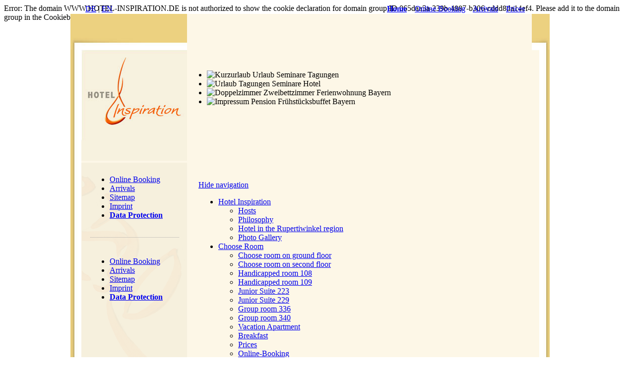

--- FILE ---
content_type: text/html; charset=UTF-8
request_url: https://www.hotel-inspiration.de/en/kontakt/data-protection
body_size: 25407
content:
  <!DOCTYPE HTML>
  <html dir="ltr" lang='en'>
  <head>  <title>Hotel Inspiration, Hotel Garni, Mayerhofen bei Tittmoning, Waginger See, Chiemsee</title>
  <meta name="description" content="Im Hotel Inspiration in Mayerhofen nahe Tittmoning  zwischen Salzburg, Burghausen, Waginger See und Chiemsee finden Sie individuell gestaltete Zimmer mit Balkon ..." />
    <meta charset="UTF-8">
  <meta http-equiv="X-UA-Compatible" content="IE=edge">
  <meta name="viewport" content="width=device-width,initial-scale=1.0">
  <link rel="apple-touch-icon" sizes="57x57" href="/medien/favicon/apple-icon-57x57.png">
  <link rel="apple-touch-icon" sizes="60x60" href="/medien/favicon/apple-icon-60x60.png">
  <link rel="apple-touch-icon" sizes="72x72" href="/medien/favicon/apple-icon-72x72.png">
  <link rel="apple-touch-icon" sizes="76x76" href="/medien/favicon/apple-icon-76x76.png">
  <link rel="apple-touch-icon" sizes="114x114" href="/medien/favicon/apple-icon-114x114.png">
  <link rel="apple-touch-icon" sizes="120x120" href="/medien/favicon/apple-icon-120x120.png">
  <link rel="apple-touch-icon" sizes="144x144" href="/medien/favicon/apple-icon-144x144.png">
  <link rel="apple-touch-icon" sizes="152x152" href="/medien/favicon/apple-icon-152x152.png">
  <link rel="apple-touch-icon" sizes="180x180" href="/medien/favicon/apple-icon-180x180.png">
  <link rel="icon" type="image/png" sizes="192x192"  href="/medien/favicon/android-icon-192x192.png">
  <link rel="icon" type="image/png" sizes="32x32" href="/medien/favicon/favicon-32x32.png">
  <link rel="icon" type="image/png" sizes="96x96" href="/medien/favicon/favicon-96x96.png">
  <link rel="icon" type="image/png" sizes="16x16" href="/medien/favicon/favicon-16x16.png">
  <link rel="manifest" href="/medien/favicon/manifest.json">
  <meta name="msapplication-TileColor" content="#ffffff">
  <meta name="msapplication-TileImage" content="/medien/favicon/ms-icon-144x144.png">
  <meta name="theme-color" content="#ffffff">
  <link rel="SHORTCUT ICON" href="/medien/favicon/favicon.ico"> 
  <meta name="robots" content="noodp"/>
  <meta property="og:image" content="https://www.hotel-inspiration.de/de/medien/images/hotel-inspiration.jpg"/>
  <meta property="og:url" content="https://www.hotel-inspiration.de"/>
 
  <meta name="publisher" content="Hotel Chiemsee" /> 
<meta name="geo.placename" content="Mayerhofen 9, 84529 Tittmoning, Deutschland" />
<meta name="geo.position" content="48.0228780;12.7735840" />
<meta name="geo.region" content="DE-Bayern" />
<meta name="ICBM" content="48.0228780, 12.7735840" />
  <meta property="og:type" content="Hotel, Urlaub" />
  <meta property="og:locale" content="en_EN" />


		<script src="https://code.jquery.com/jquery-2.1.4.min.js"></script>
<link  href='/gallery/css/unite-gallery.css' rel='stylesheet' type='text/css' />	

<link rel="Stylesheet" type="text/css" href="/css/screen.css" media="screen">
<link rel="Stylesheet" type="text/css" href="/css/form.css" media="screen">
<link rel="Stylesheet" type="text/css" href="/css/print.css" media="print">

<link rel="stylesheet" type="text/css" href="/js/engine1/style.css" />
	<script type="text/javascript" src="/js/engine1/jquery.js"></script>
		
					
	
<script type="text/javascript" src="https://ajax.googleapis.com/ajax/libs/jquery/1.7.1/jquery.min.js"></script>
<script type="text/javascript" src="https://ajax.googleapis.com/ajax/libs/jqueryui/1.8.18/jquery-ui.min.js"></script>
	<script id="Cookiebot" src="https://consent.cookiebot.com/uc.js" data-cbid="065daa5a-239b-4887-b306-cddd8da14ef4" data-blockingmode="auto" type="text/javascript"></script>






</head>
<body>
<table width="996" border="0" align="center" cellpadding="0" cellspacing="0">
  <tr>
    <td><div id="bodylayer" style="position:absolute; margin-top:0px; width:966px; z-index:1">
<table width="966" border="0" align="center" cellpadding="0" cellspacing="0">
  <tr>
    <td height="20" colspan="3" valign="middle" ><table width="100%" border="0" cellspacing="0" cellpadding="0">
      <tr>
        <td width="200"><div id="oben" class="oben" style="margin-left:30px;">	<nav class="sprache">	<a href="https://www.hotel-inspiration.de" title="deutsch">DE</a> | <a href="https://www.hotel-inspiration.de/en" title="english">EN</a></nav></div></td>
        <td align="right"><div id="oben" class="oben" style="margin-right:50px;"><meta charset="UTF-8" />
<strong><a href="/index.php">Home</a></strong>&nbsp;&nbsp;&nbsp; <a href="/en/kontakt/online-booking.php">Online Booking</a>&nbsp;&nbsp;&nbsp; <a title="Anreise" href="/en/kontakt/arrivals.php">Arrivals</a>&nbsp;&nbsp;&nbsp; <a href="/en/design-zimmer/prices.php">Prices</a></div></td>
      </tr>
    </table></td>
    </tr>
  <tr>
    <td valign="top" background="/de/medien/images/content_liks.jpg"><div id="web" class="web"><img src="/de/medien/images/links_oben.jpg" width="22" height="72" /></div></td>
    <td><table width="100%" border="0" cellpadding="0" cellspacing="0" bgcolor="#fdf7e7">
      <tr>
        <td width="213" valign="top"><div id="web" class="web"><img src="/de/medien/images/hotel-inspiration.jpg" alt="Hotel Inspiration" width="213" height="296" border="0" usemap="#Map" /></div></td>
        <td width="695">

<div id="header">
<div id="wowslider-container1">
	<div class="ws_images">
		<ul>
  <li><img src="/medien/header/header_01.jpg?m=1242209507" height="296" width="695" title="Hotel Impressum hotel room Bavaria" alt="Kurzurlaub Urlaub Seminare Tagungen" /></li>
<li><img src="/medien/header/Kert-Glaudia.jpg?m=1391078057" alt="Urlaub Tagungen Seminare Hotel" height="296" title="Bavaria further education Hotel Inspiration" width="695" /></li>
<li><img src="/medien/header/terrasse_04.jpg?m=1242575900" height="296" width="695" title="Hotel Garni familie groups" alt="Doppelzimmer Zweibettzimmer Ferienwohnung Bayern" /></li>
<li><img src="/medien/header/zimmer111_02.jpg?m=1242575794" height="296" width="695" title="holiday wellness Waginger Lake" alt="Impressum Pension Frühstücksbuffet Bayern " /></li>
</ul>
	</div>
	</div>

</div>

</td>
        <td width="15" valign="top"><div id="web" class="web"><img src="/de/medien/images/oben_r.jpg" width="15" height="74" /></div></td>
      </tr>
    </table></td>
    <td background="/de/medien/images/content_rechts.jpg" valign="top"><div id="web" class="web"><img src="/de/medien/images/rechts_oben.jpg" width="21" height="72" /></div></td>

  </tr>
  <tr>
    <td width="22" rowspan="2" background="/de/medien/images/content_liks.jpg">&nbsp;</td>
    <td width="923" valign="top" bgcolor="#fdf7e7"><table width="100%" border="0" cellspacing="0" cellpadding="0">
      <tr>
        <td bgcolor="#f6f0dd" ><div id="web" class="web"><img src="/de/medien/images/spacer.gif" width="1" height="10" /></div></td>
        <td valign="top"><div id="web" class="web"><img src="/de/medien/images/spacer.gif" width="1" height="10" /></div></td>
      </tr>
      <tr>
        <td width="213" valign="bottom" background="/de/medien/images/hg_blume.gif" bgcolor="#f6f0dd"><div id="web" class="web"><img src="/de/medien/images/rose_unten.gif" width="213" height="139" /></div></td>
        <td valign="top"><table width="100%" border="0" cellspacing="0" cellpadding="0">
  <tr>
    <td width="23" rowspan="2"><div id="web" class="web"><img src="/de/medien/images/spacer.gif" width="1" height="1" /></div></td>
    <td width="664"><div id="printlogo" class="printlogo"><meta charset="UTF-8" />
<img height="208" alt="" src="/medien/logo/printlogo.gif?m=1242313624&" width="760" border="0" /></div><div id="web" class="web"><table width="100%" border="0" cellspacing="0" cellpadding="0">
  <tr>
    <td>
   <div class="navpos">
<nav  id="nav">
 <a href="#nav" title="Show navigation"></a>
    <a href="#" title="Hide navigation">Hide navigation</a>
        
        
        
    <ul class="mobilenav"><p class="navabstand2"></p>
    <p class="navabstand">
    
        <li><a href="/en/hotel-inspiration/hosts.php" aria-haspopup="true" title="">Hotel Inspiration</a> <aside class="seperator"></aside>
        <ul><li><a href="/en/hotel-inspiration/hosts.php">Hosts</a></li><li><a href="/en/hotel-inspiration/philosophy.php">Philosophy</a></li><li><a href="/en/hotel-inspiration/hotel_in_the_rupertiwinkel_region.php">Hotel in the Rupertiwinkel region</a></li><li><a href="/en/hotel-inspiration/photo_gallery.php">Photo Gallery</a></li></ul>
        </li>
        <li><a href="/en/design-zimmer/design-room-ground-floor.php" aria-haspopup="true" title="">Choose Room</a> <aside class="seperator"></aside>
        <ul><li><a href="/en/design-zimmer/design-room-ground-floor.php">Choose room on ground floor</a></li><li><a href="/en/design-zimmer/design-room-second-floor.php">Choose room on second floor</a></li><li><a href="/en/design-zimmer/erdgeschoss/handicapped-room108.php">Handicapped room 108</a></li><li><a href="/en/design-zimmer/erdgeschoss/handicapped-room109.php">Handicapped room 109</a></li><li><a href="/en/design-zimmer/erster-stock/room223.php">Junior Suite 223</a></li><li><a href="/en/design-zimmer/erster-stock/room229.php">Junior Suite 229</a></li><li><a href="/en/design-zimmer/group-room-336.php">Group room 336</a></li><li><a href="/en/design-zimmer/group-room-340.php">Group room 340</a></li><li><a href="/en/design-zimmer/vacation-appartement.php">Vacation Apartment</a></li><li><a href="/en/design-zimmer/breakfast.php">Breakfast</a></li><li><a href="/en/design-zimmer/prices.php">Prices</a></li><li><a href="/en/kontakt/online-booking.php">Online-Booking</a></li></ul>
        </li>
        <li><a href="/en/sport-aktive/summer.php" aria-haspopup="true" title="">Sport &amp; Activities</a> <aside class="seperator"></aside>
        <ul><li><a href="/en/sport-aktive/summer.php">Summer</a></li><li><a href="/en/sport-aktive/winter.php">Winter</a></li><li><a href="/en/sport-aktive/wellness.php">Wellness</a></li><li><a href="/en/sport-aktive/amusement-parks.php">Amusement parks</a></li></ul>
        </li>
        <li><a href="/en/region/day-trips.php" aria-haspopup="true" title="">Region</a> <aside class="seperator"></aside>
        <ul><li><a href="/en/region/day-trips.php">Day Trips</a></li><li><a href="/en/region/museen.php">Museums</a></li><li><a href="/en/region/castles.php">Castles</a></li></ul>
        </li>
        <li><a href="/en/kontakt/online-booking.php" aria-haspopup="true" title="">Contact</a> <aside class="seperator"></aside>
        <ul><li><a href="/en/kontakt/online-booking.php">Online Booking</a></li><li><a href="/en/kontakt/arrivals.php">Arrivals</a></li><li><a href="/en/kontakt/sitemap.php">Sitemap</a></li><li><a href="/en/kontakt/impressum.php">Imprint</a></li><li><a href="/en/kontakt/data-protection.php">Data Protection</a></li></ul>
        </li>
     </p>
    </ul>
	</nav>
</div>


</td>
  </tr>
  <tr>
    <td><img src="/de/medien/images/trenner.gif" width="664" height="28" /></td>
  </tr>
</table>
</div></td>
    <td width="23" rowspan="2"><div id="web" class="web"><img src="/de/medien/images/spacer.gif" width="1" height="1" /></div></td>
  </tr>
  <tr>
    <td ><div id="content" class="content" style="margin-left:5px; margin-right:5px;"> <table width="654" border="0" cellspacing="0" cellpadding="0">
  <tr>
    <td valign="top">

<table width="100%" border="0" cellspacing="0" cellpadding="0">
  
  <tr>
    <td valign="top"><H1>Datenschutz</H1></td>
    </tr>
  <tr>
    <td width="532" valign="top">
            
        
          
           
     
    
<table width="654" border="0" cellspacing="0" cellpadding="0">
  <tr>
    <td valign="top"><strong>Datenschutzerklärung</strong>
<p>&nbsp;</p>
<p>Wir freuen uns sehr über Ihr Interesse an unserem Unternehmen. Datenschutz hat einen besonders hohen Stellenwert für das Hotel Inspiration. Eine Nutzung unserer Internetseiten ist grundsätzlich ohne jede Angabe personenbezogener Daten möglich. Sofern eine betroffene Person besondere Services unseres Unternehmens über unsere Internetseite in Anspruch nehmen möchte, könnte jedoch eine Verarbeitung personenbezogener Daten erforderlich werden. Ist die Verarbeitung personenbezogener Daten erforderlich und besteht für eine solche Verarbeitung keine gesetzliche Grundlage, holen wir generell eine Einwilligung der betroffenen Person ein.</p>
<p>&nbsp;</p>
<p>Die Verarbeitung personenbezogener Daten, beispielsweise des Namens, der Anschrift, E-Mail-Adresse oder Telefonnummer einer betroffenen Person, erfolgt stets im Einklang mit der Datenschutz-Grundverordnung und in Übereinstimmung mit den für das Hotel Inspiration geltenden landesspezifischen Datenschutzbestimmungen. Mittels dieser Datenschutzerklärung möchte unser Unternehmen die Öffentlichkeit über Art, Umfang und Zweck der von uns erhobenen, genutzten und verarbeiteten personenbezogenen Daten informieren. Ferner werden betroffene Personen mittels dieser Datenschutzerklärung über die ihnen zustehenden Rechte aufgeklärt.</p>
<p>&nbsp;</p>
<p>Das Hotel Inspiration hat als für die Verarbeitung Verantwortlicher zahlreiche technische und organisatorische Maßnahmen umgesetzt, um einen möglichst lückenlosen Schutz der über diese Internetseite verarbeiteten personenbezogenen Daten sicherzustellen. Dennoch können Internetbasierte Datenübertragungen grundsätzlich Sicherheitslücken aufweisen, sodass ein absoluter Schutz nicht gewährleistet werden kann. Aus diesem Grund steht es jeder betroffenen Person frei, personenbezogene Daten auch auf alternativen Wegen, beispielsweise telefonisch, an uns zu übermitteln.</p>
<p>&nbsp;</p>
<p><strong>1. Begriffsbestimmungen</strong></p>
<p>Die Datenschutzerklärung des Hotels Inspiration beruht auf den Begrifflichkeiten, die durch den Europäischen Richtlinien- und Verordnungsgeber beim Erlass der Datenschutz-Grundverordnung (DS-GVO) verwendet wurden. Unsere Datenschutzerklärung soll sowohl für die Öffentlichkeit als auch für unsere Kunden und Geschäftspartner einfach lesbar und verständlich sein. Um dies zu gewährleisten, möchten wir vorab die verwendeten Begrifflichkeiten erläutern.</p>
<p>&nbsp;</p>
<p>Wir verwenden in dieser Datenschutzerklärung unter anderem die folgenden Begriffe:</p>
<p>&nbsp;</p>
<p>a) personenbezogene Daten</p>
<p>Personenbezogene Daten sind alle Informationen, die sich auf eine identifizierte oder identifizierbare natürliche Person (im Folgenden „betroffene Person“) beziehen. Als identifizierbar wird eine natürliche Person angesehen, die direkt oder indirekt, insbesondere mittels Zuordnung zu einer Kennung wie einem Namen, zu einer Kennnummer, zu Standortdaten, zu einer Online-Kennung oder zu einem oder mehreren besonderen Merkmalen, die Ausdruck der physischen, physiologischen, genetischen, psychischen, wirtschaftlichen, kulturellen oder sozialen Identität dieser natürlichen Person sind, identifiziert werden kann.</p>
<p>&nbsp;</p>
<p>b) betroffene Person</p>
<p>Betroffene Person ist jede identifizierte oder identifizierbare natürliche Person, deren personenbezogene Daten von dem für die Verarbeitung Verantwortlichen verarbeitet werden.</p>
<p>&nbsp;</p>
<p>c) Verarbeitung</p>
<p>Verarbeitung ist jeder mit oder ohne Hilfe automatisierter Verfahren ausgeführte Vorgang oder jede solche Vorgangsreihe im Zusammenhang mit personenbezogenen Daten wie das Erheben, das Erfassen, die Organisation, das Ordnen, die Speicherung, die Anpassung oder Veränderung, das Auslesen, das Abfragen, die Verwendung, die Offenlegung durch Übermittlung, Verbreitung oder eine andere Form der Bereitstellung, den Abgleich oder die Verknüpfung, die Einschränkung, das Löschen oder die Vernichtung.</p>
<p>&nbsp;</p>
<p>d) Einschränkung der Verarbeitung</p>
<p>Einschränkung der Verarbeitung ist die Markierung gespeicherter personenbezogener Daten mit dem Ziel, ihre künftige Verarbeitung einzuschränken.</p>
<p>&nbsp;</p>
<p>e) Profiling</p>
<p>Profiling ist jede Art der automatisierten Verarbeitung personenbezogener Daten, die darin besteht, dass diese personenbezogenen Daten verwendet werden, um bestimmte persönliche Aspekte, die sich auf eine natürliche Person beziehen, zu bewerten, insbesondere, um Aspekte bezüglich Arbeitsleistung, wirtschaftlicher Lage, Gesundheit, persönlicher Vorlieben, Interessen, Zuverlässigkeit, Verhalten, Aufenthaltsort oder Ortswechsel dieser natürlichen Person zu analysieren oder vorherzusagen.</p>
<p>&nbsp;</p>
<p>f) Pseudonymisierung</p>
<p>Pseudonymisierung ist die Verarbeitung personenbezogener Daten in einer Weise, auf welche die personenbezogenen Daten ohne Hinzuziehung zusätzlicher Informationen nicht mehr einer spezifischen betroffenen Person zugeordnet werden können, sofern diese zusätzlichen Informationen gesondert aufbewahrt werden und technischen und organisatorischen Maßnahmen unterliegen, die gewährleisten, dass die personenbezogenen Daten nicht einer identifizierten oder identifizierbaren natürlichen Person zugewiesen werden.</p>
<p>&nbsp;</p>
<p>g) Verantwortlicher oder für die Verarbeitung Verantwortlicher</p>
<p>Verantwortlicher oder für die Verarbeitung Verantwortlicher ist die natürliche oder juristische Person, Behörde, Einrichtung oder andere Stelle, die allein oder gemeinsam mit anderen über die Zwecke und Mittel der Verarbeitung von personenbezogenen Daten entscheidet. Sind die Zwecke und Mittel dieser Verarbeitung durch das Unionsrecht oder das Recht der Mitgliedstaaten vorgegeben, so kann der Verantwortliche beziehungsweise können die bestimmten Kriterien seiner Benennung nach dem Unionsrecht oder dem Recht der Mitgliedstaaten vorgesehen werden.</p>
<p>&nbsp;</p>
<p>h) Auftragsverarbeiter</p>
<p>Auftragsverarbeiter ist eine natürliche oder juristische Person, Behörde, Einrichtung oder andere Stelle, die personenbezogene Daten im Auftrag des Verantwortlichen verarbeitet.</p>
<p>&nbsp;</p>
<p>i) Empfänger</p>
<p>Empfänger ist eine natürliche oder juristische Person, Behörde, Einrichtung oder andere Stelle, der personenbezogene Daten offengelegt werden, unabhängig davon, ob es sich bei ihr um einen Dritten handelt oder nicht. Behörden, die im Rahmen eines bestimmten Untersuchungsauftrags nach dem Unionsrecht oder dem Recht der Mitgliedstaaten möglicherweise personenbezogene Daten erhalten, gelten jedoch nicht als Empfänger.</p>
<p>&nbsp;</p>
<p>j) Dritter</p>
<p>Dritter ist eine natürliche oder juristische Person, Behörde, Einrichtung oder andere Stelle außer der betroffenen Person, dem Verantwortlichen, dem Auftragsverarbeiter und den Personen, die unter der unmittelbaren Verantwortung des Verantwortlichen oder des Auftragsverarbeiters befugt sind, die personenbezogenen Daten zu verarbeiten.</p>
<p>&nbsp;</p>
<p>k) Einwilligung</p>
<p>Einwilligung ist jede von der betroffenen Person freiwillig für den bestimmten Fall in informierter Weise und unmissverständlich abgegebene Willensbekundung in Form einer Erklärung oder einer sonstigen eindeutigen bestätigenden Handlung, mit der die betroffene Person zu verstehen gibt, dass sie mit der Verarbeitung der sie betreffenden personenbezogenen Daten einverstanden ist.</p>
<p>&nbsp;</p>
<p><strong>2. Name und Anschrift des für die Verarbeitung Verantwortlichen</strong></p>
<p>Verantwortlicher im Sinne der Datenschutz-Grundverordnung, sonstiger in den Mitgliedstaaten der Europäischen Union geltenden Datenschutzgesetze und anderer Bestimmungen mit datenschutzrechtlichem Charakter ist das Hotel Inspiration.</p>
<p>&nbsp;</p>
<p><strong>3. Cookies</strong></p>
<p>Unsere Internetseiten verwenden Cookies. Cookies sind Textdateien, welche über einen Internetbrowser auf einem Computersystem abgelegt und gespeichert werden.</p>
<p>&nbsp;</p>
<p>Zahlreiche Internetseiten und Server verwenden Cookies. Viele Cookies enthalten eine sogenannte Cookie-ID. Eine Cookie-ID ist eine eindeutige Kennung des Cookies. Sie besteht aus einer Zeichenfolge, durch welche Internetseiten und Server dem konkreten Internetbrowser zugeordnet werden können, in dem das Cookie gespeichert wurde. Dies ermöglicht es den besuchten Internetseiten und Servern, den individuellen Browser der betroffenen Person von anderen Internetbrowsern, die andere Cookies enthalten, zu unterscheiden. Ein bestimmter Internetbrowser kann über die eindeutige Cookie-ID wiedererkannt und identifiziert werden.</p>
<p>&nbsp;</p>
<p>Durch den Einsatz von Cookies kann das Hotel Inspiration den Nutzern dieser Internetseite nutzerfreundlichere Services bereitstellen, die ohne die Cookie-Setzung nicht möglich wären.</p>
<p>&nbsp;</p>
<p>Mittels eines Cookies können die Informationen und Angebote auf unserer Internetseite im Sinne des Benutzers optimiert werden. Cookies ermöglichen uns, wie bereits erwähnt, die Benutzer unserer Internetseite wiederzuerkennen. Zweck dieser Wiedererkennung ist es, den Nutzern die Verwendung unserer Internetseite zu erleichtern. Der Benutzer einer Internetseite, die Cookies verwendet, muss beispielsweise nicht bei jedem Besuch der Internetseite erneut seine Zugangsdaten eingeben, weil dies von der Internetseite und dem auf dem Computersystem des Benutzers abgelegten Cookie übernommen wird. Ein weiteres Beispiel ist das Cookie eines Warenkorbes im Online-Shop. Der Online-Shop merkt sich die Artikel, die ein Kunde in den virtuellen Warenkorb gelegt hat, über ein Cookie.</p>
<p>&nbsp;</p>
<p>Die betroffene Person kann die Setzung von Cookies durch unsere Internetseite jederzeit mittels einer entsprechenden Einstellung des genutzten Internetbrowsers verhindern und damit der Setzung von Cookies dauerhaft widersprechen. Ferner können bereits gesetzte Cookies jederzeit über einen Internetbrowser oder andere Softwareprogramme gelöscht werden. Dies ist in allen gängigen Internetbrowsern möglich. Deaktiviert die betroffene Person die Setzung von Cookies in dem genutzten Internetbrowser, sind unter Umständen nicht alle Funktionen unserer Internetseite vollumfänglich nutzbar.</p>
<p>&nbsp;</p>
<p><strong>4. Erfassung von allgemeinen Daten und Informationen</strong></p>
<p>Unsere Internetseite erfasst mit jedem Aufruf der Internetseite durch eine betroffene Person oder ein automatisiertes System eine Reihe von allgemeinen Daten und Informationen. Diese allgemeinen Daten und Informationen werden in den Logfiles des Servers gespeichert. Erfasst werden können die (1) verwendeten Browsertypen und Versionen, (2) das vom zugreifenden System verwendete Betriebssystem, (3) die Internetseite, von welcher ein zugreifendes System auf unsere Internetseite gelangt (sogenannte Referrer), (4) die Unterwebseiten, welche über ein zugreifendes System auf unserer Internetseite angesteuert werden, (5) das Datum und die Uhrzeit eines Zugriffs auf die Internetseite, (6) eine Internet-Protokoll-Adresse (IP-Adresse), (7) der Internet-Service-Provider des zugreifenden Systems und (8) sonstige ähnliche Daten und Informationen, die der Gefahrenabwehr im Falle von Angriffen auf unsere informationstechnologischen Systeme dienen.</p>
<p>&nbsp;</p>
<p>Bei der Nutzung dieser allgemeinen Daten und Informationen zieht das Hotel Inspiration keine Rückschlüsse auf die betroffene Person. Diese Informationen werden vielmehr benötigt, um (1) die Inhalte unserer Internetseite korrekt auszuliefern, (2) die Inhalte unserer Internetseite sowie die Werbung für diese zu optimieren, (3) die dauerhafte Funktionsfähigkeit unserer informationstechnologischen Systeme und der Technik unserer Internetseite zu gewährleisten sowie (4) um Strafverfolgungsbehörden im Falle eines Cyberangriffes die zur Strafverfolgung notwendigen Informationen bereitzustellen. Diese anonym erhobenen Daten und Informationen werden durch das Hotel Inspiration daher einerseits statistisch und ferner mit dem Ziel ausgewertet, den Datenschutz und die Datensicherheit in unserem Unternehmen zu erhöhen, um letztlich ein optimales Schutzniveau für die von uns verarbeiteten personenbezogenen Daten sicherzustellen. Die anonymen Daten der Server-Logfiles werden getrennt von allen durch eine betroffene Person angegebenen personenbezogenen Daten gespeichert.</p>
<p>&nbsp;</p>
<p>Verwendung von Scriptbibliotheken (Google Webfonts)<br/>Um unsere Inhalte browserübergreifend korrekt und grafisch ansprechend darzustellen, verwenden wir auf dieser Website Scriptbibliotheken und Schriftbibliotheken wie z. B. Google Webfonts (https://www.google.com/webfonts/). Google Webfonts werden zur Vermeidung mehrfachen Ladens in den Cache Ihres Browsers übertragen. Falls der Browser die Google Webfonts nicht unterstützt oder den Zugriff unterbindet, werden Inhalte in einer Standardschrift angezeigt.<br/>Der Aufruf von Scriptbibliotheken oder Schriftbibliotheken löst automatisch eine Verbindung zum Betreiber der Bibliothek aus. Dabei ist es theoretisch möglich – aktuell allerdings auch unklar ob und ggf. zu welchen Zwecken – dass Betreiber entsprechender Bibliotheken Daten erheben.<br/>Die Datenschutzrichtlinie des Bibliothekbetreibers Google finden Sie hier: https://www.google.com/policies/privacy/</p>
<p>&nbsp;</p>
<p><strong>5. Kontaktmöglichkeit über die Internetseite</strong></p>
<p>Unsere Internetseite enthält aufgrund von gesetzlichen Vorschriften Angaben, die eine schnelle elektronische Kontaktaufnahme zu unserem Unternehmen sowie eine unmittelbare Kommunikation mit uns ermöglichen, was ebenfalls eine allgemeine Adresse der sogenannten elektronischen Post (E-Mail-Adresse) umfasst. Sofern eine betroffene Person per E-Mail oder über ein Kontaktformular den Kontakt mit dem für die Verarbeitung Verantwortlichen aufnimmt, werden die von der betroffenen Person übermittelten personenbezogenen Daten automatisch gespeichert. Solche auf freiwilliger Basis von einer betroffenen Person an den für die Verarbeitung Verantwortlichen übermittelten personenbezogenen Daten werden für Zwecke der Bearbeitung oder der Kontaktaufnahme zur betroffenen Person gespeichert. Es erfolgt keine Weitergabe dieser personenbezogenen Daten an Dritte.</p>
<p>&nbsp;</p>
<p><strong>6. Routinemäßige Löschung und Sperrung von personenbezogenen Daten</strong></p>
<p>Der für die Verarbeitung Verantwortliche verarbeitet und speichert personenbezogene Daten der betroffenen Person nur für den Zeitraum, der zur Erreichung des Speicherungszwecks erforderlich ist oder sofern dies durch den Europäischen Richtlinien- und Verordnungsgeber oder einen anderen Gesetzgeber in Gesetzen oder Vorschriften, welchen der für die Verarbeitung Verantwortliche unterliegt, vorgesehen wurde.</p>
<p>&nbsp;</p>
<p>Entfällt der Speicherungszweck oder läuft eine vom Europäischen Richtlinien- und Verordnungsgeber oder einem anderen zuständigen Gesetzgeber vorgeschriebene Speicherfrist ab, werden die personenbezogenen Daten routinemäßig und entsprechend den gesetzlichen Vorschriften gesperrt oder gelöscht.</p>
<p>&nbsp;</p>
<p><strong>7. Rechte der betroffenen Person</strong></p>
<p>&nbsp;</p>
<p>a) Recht auf Bestätigung</p>
<p>Jede betroffene Person hat das vom Europäischen Richtlinien- und Verordnungsgeber eingeräumte Recht, von dem für die Verarbeitung Verantwortlichen eine Bestätigung darüber zu verlangen, ob sie betreffende personenbezogene Daten verarbeitet werden. Möchte eine betroffene Person dieses Bestätigungsrecht in Anspruch nehmen, kann sie sich hierzu jederzeit an unseren Datenschutzbeauftragten oder einen anderen Mitarbeiter des für die Verarbeitung Verantwortlichen wenden.</p>
<p>&nbsp;</p>
<p>b) Recht auf Auskunft</p>
<p>Jede von der Verarbeitung personenbezogener Daten betroffene Person hat das vom Europäischen Richtlinien- und Verordnungsgeber gewährte Recht, jederzeit von dem für die Verarbeitung Verantwortlichen unentgeltliche Auskunft über die zu seiner Person gespeicherten personenbezogenen Daten und eine Kopie dieser Auskunft zu erhalten. Ferner hat der Europäische Richtlinien- und Verordnungsgeber der betroffenen Person Auskunft über folgende Informationen zugestanden:</p>
<p>&nbsp;</p>
<ul>
<li>die Verarbeitungszwecke</li>
<li>die Kategorien personenbezogener Daten, die verarbeitet werden</li>
<li>die Empfänger oder Kategorien von Empfängern, gegenüber denen die personenbezogenen Daten offengelegt worden sind oder noch offengelegt werden, insbesondere bei Empfängern in Drittländern oder bei internationalen Organisationen</li>
<li>falls möglich die geplante Dauer, für die die personenbezogenen Daten gespeichert werden, oder, falls dies nicht möglich ist, die Kriterien für die Festlegung dieser Dauer</li>
<li>das Bestehen eines Rechts auf Berichtigung oder Löschung der sie betreffenden personenbezogenen Daten oder auf Einschränkung der Verarbeitung durch den Verantwortlichen oder eines Widerspruchsrechts gegen diese Verarbeitung</li>
<li>das Bestehen eines Beschwerderechts bei einer Aufsichtsbehörde</li>
<li>wenn die personenbezogenen Daten nicht bei der betroffenen Person erhoben werden: Alle verfügbaren Informationen über die Herkunft der Daten</li>
<li>das Bestehen einer automatisierten Entscheidungsfindung einschließlich Profiling gemäß Artikel 22 Abs.1 und 4 DS-GVO und — zumindest in diesen Fällen — aussagekräftige Informationen über die involvierte Logik sowie die Tragweite und die angestrebten Auswirkungen einer derartigen Verarbeitung für die betroffene Person</li>
</ul>
<p>&nbsp;</p>
<p>Ferner steht der betroffenen Person ein Auskunftsrecht darüber zu, ob personenbezogene Daten an ein Drittland oder an eine internationale Organisation übermittelt wurden. Sofern dies der Fall ist, so steht der betroffenen Person im Übrigen das Recht zu, Auskunft über die geeigneten Garantien im Zusammenhang mit der Übermittlung zu erhalten.</p>
<p>&nbsp;</p>
<p>Möchte eine betroffene Person dieses Auskunftsrecht in Anspruch nehmen, kann sie sich hierzu jederzeit an unseren Datenschutzbeauftragten oder einen anderen Mitarbeiter des für die Verarbeitung Verantwortlichen wenden.</p>
<p>&nbsp;</p>
<p>c) Recht auf Berichtigung</p>
<p>Jede von der Verarbeitung personenbezogener Daten betroffene Person hat das vom Europäischen Richtlinien- und Verordnungsgeber gewährte Recht, die unverzügliche Berichtigung sie betreffender unrichtiger personenbezogener Daten zu verlangen. Ferner steht der betroffenen Person das Recht zu, unter Berücksichtigung der Zwecke der Verarbeitung, die Vervollständigung unvollständiger personenbezogener Daten — auch mittels einer ergänzenden Erklärung — zu verlangen.</p>
<p>&nbsp;</p>
<p>Möchte eine betroffene Person dieses Berichtigungsrecht in Anspruch nehmen, kann sie sich hierzu jederzeit an unseren Datenschutzbeauftragten oder einen anderen Mitarbeiter des für die Verarbeitung Verantwortlichen wenden.</p>
<p>&nbsp;</p>
<p>d) Recht auf Löschung (Recht auf Vergessen werden)</p>
<p>Jede von der Verarbeitung personenbezogener Daten betroffene Person hat das vom Europäischen Richtlinien- und Verordnungsgeber gewährte Recht, von dem Verantwortlichen zu verlangen, dass die sie betreffenden personenbezogenen Daten unverzüglich gelöscht werden, sofern einer der folgenden Gründe zutrifft und soweit die Verarbeitung nicht erforderlich ist:</p>
<p>&nbsp;</p>
<ul>
<li>Die personenbezogenen Daten wurden für solche Zwecke erhoben oder auf sonstige Weise verarbeitet, für welche sie nicht mehr notwendig sind.</li>
<li>Die betroffene Person widerruft ihre Einwilligung, auf die sich die Verarbeitung gemäß Art. 6 Abs. 1 Buchstabe a DS-GVO oder Art. 9 Abs. 2 Buchstabe a DS-GVO stützte, und es fehlt an einer anderweitigen Rechtsgrundlage für die Verarbeitung.</li>
<li>Die betroffene Person legt gemäß Art. 21 Abs. 1 DS-GVO Widerspruch gegen die Verarbeitung ein, und es liegen keine vorrangigen berechtigten Gründe für die Verarbeitung vor, oder die betroffene Person legt gemäß Art. 21 Abs. 2 DS-GVO Widerspruch gegen die Verarbeitung ein.</li>
<li>Die personenbezogenen Daten wurden unrechtmäßig verarbeitet.</li>
<li>Die Löschung der personenbezogenen Daten ist zur Erfüllung einer rechtlichen Verpflichtung nach dem Unionsrecht oder dem Recht der Mitgliedstaaten erforderlich, dem der Verantwortliche unterliegt.</li>
<li>Die personenbezogenen Daten wurden in Bezug auf angebotene Dienste der Informationsgesellschaft gemäß Art. 8 Abs. 1 DS-GVO erhoben.</li>
</ul>
<p>&nbsp;</p>
<p>Sofern einer der oben genannten Gründe zutrifft und eine betroffene Person die Löschung von personenbezogenen Daten, die beim Hotel Inspiration gespeichert sind, veranlassen möchte, kann sie sich hierzu jederzeit an unseren Datenschutzbeauftragten oder einen anderen Mitarbeiter des für die Verarbeitung Verantwortlichen wenden. Der Datenschutzbeauftragte des Hotels Inspiration oder ein anderer Mitarbeiter wird veranlassen, dass dem Löschverlangen unverzüglich nachgekommen wird.</p>
<p>&nbsp;</p>
<p>Wurden die personenbezogenen Daten vom Hotel Inspiration öffentlich gemacht und ist unser Unternehmen als Verantwortlicher gemäß Art. 17 Abs. 1 DS-GVO zur Löschung der personenbezogenen Daten verpflichtet, so trifft das Hotel Inspiration unter Berücksichtigung der verfügbaren Technologie und der Implementierungskosten angemessene Maßnahmen, auch technischer Art, um andere für die Datenverarbeitung Verantwortliche, welche die veröffentlichten personenbezogenen Daten verarbeiten, darüber in Kenntnis zu setzen, dass die betroffene Person von diesen anderen für die Datenverarbeitung Verantwortlichen die Löschung sämtlicher Links zu diesen personenbezogenen Daten oder von Kopien oder Replikationen dieser personenbezogenen Daten verlangt hat, soweit die Verarbeitung nicht erforderlich ist. Der Datenschutzbeauftragte des Hotels Inspiration oder ein anderer Mitarbeiter wird im Einzelfall das Notwendige veranlassen.</p>
<p>&nbsp;</p>
<p>e) Recht auf Einschränkung der Verarbeitung</p>
<p>Jede von der Verarbeitung personenbezogener Daten betroffene Person hat das vom Europäischen Richtlinien- und Verordnungsgeber gewährte Recht, von dem Verantwortlichen die Einschränkung der Verarbeitung zu verlangen, wenn eine der folgenden Voraussetzungen gegeben ist:</p>
<p>&nbsp;</p>
<ul>
<li>Die Richtigkeit der personenbezogenen Daten wird von der betroffenen Person bestritten, und zwar für eine Dauer, die es dem Verantwortlichen ermöglicht, die Richtigkeit der personenbezogenen Daten zu überprüfen.</li>
<li>Die Verarbeitung ist unrechtmäßig, die betroffene Person lehnt die Löschung der personenbezogenen Daten ab und verlangt stattdessen die Einschränkung der Nutzung der personenbezogenen Daten.</li>
<li>Der Verantwortliche benötigt die personenbezogenen Daten für die Zwecke der Verarbeitung nicht länger, die betroffene Person benötigt sie jedoch zur Geltendmachung, Ausübung oder Verteidigung von Rechtsansprüchen.</li>
<li>Die betroffene Person hat Widerspruch gegen die Verarbeitung gem. Art. 21 Abs. 1 DS-GVO eingelegt und es steht noch nicht fest, ob die berechtigten Gründe des Verantwortlichen gegenüber denen der betroffenen Person überwiegen.</li>
</ul>
<p>&nbsp;</p>
<p>Sofern eine der oben genannten Voraussetzungen gegeben ist und eine betroffene Person die Einschränkung von personenbezogenen Daten, die beim Hotel Inspiration gespeichert sind, verlangen möchte, kann sie sich hierzu jederzeit an unseren Datenschutzbeauftragten oder einen anderen Mitarbeiter des für die Verarbeitung Verantwortlichen wenden. Der Datenschutzbeauftragte des Hotels Inspiration oder ein anderer Mitarbeiter wird die Einschränkung der Verarbeitung veranlassen.</p>
<p>&nbsp;</p>
<p>f) Recht auf Datenübertragbarkeit</p>
<p>Jede von der Verarbeitung personenbezogener Daten betroffene Person hat das vom Europäischen Richtlinien- und Verordnungsgeber gewährte Recht, die sie betreffenden personenbezogenen Daten, welche durch die betroffene Person einem Verantwortlichen bereitgestellt wurden, in einem strukturierten, gängigen und maschinenlesbaren Format zu erhalten. Sie hat außerdem das Recht, diese Daten einem anderen Verantwortlichen ohne Behinderung durch den Verantwortlichen, dem die personenbezogenen Daten bereitgestellt wurden, zu übermitteln, sofern die Verarbeitung auf der Einwilligung gemäß Art. 6 Abs. 1 Buchstabe a DS-GVO oder Art. 9 Abs. 2 Buchstabe a DS-GVO oder auf einem Vertrag gemäß Art. 6 Abs. 1 Buchstabe b DS-GVO beruht und die Verarbeitung mithilfe automatisierter Verfahren erfolgt, sofern die Verarbeitung nicht für die Wahrnehmung einer Aufgabe erforderlich ist, die im öffentlichen Interesse liegt oder in Ausübung öffentlicher Gewalt erfolgt, welche dem Verantwortlichen übertragen wurde.</p>
<p>&nbsp;</p>
<p>Ferner hat die betroffene Person bei der Ausübung ihres Rechts auf Datenübertragbarkeit gemäß Art. 20 Abs. 1 DS-GVO das Recht, zu erwirken, dass die personenbezogenen Daten direkt von einem Verantwortlichen an einen anderen Verantwortlichen übermittelt werden, soweit dies technisch machbar ist und sofern hiervon nicht die Rechte und Freiheiten anderer Personen beeinträchtigt werden.</p>
<p>&nbsp;</p>
<p>Zur Geltendmachung des Rechts auf Datenübertragbarkeit kann sich die betroffene Person jederzeit an den vom Hotel Inspiration bestellten Datenschutzbeauftragten oder einen anderen Mitarbeiter wenden.</p>
<p>&nbsp;</p>
<p>g) Recht auf Widerspruch</p>
<p>Jede von der Verarbeitung personenbezogener Daten betroffene Person hat das vom Europäischen Richtlinien- und Verordnungsgeber gewährte Recht, aus Gründen, die sich aus ihrer besonderen Situation ergeben, jederzeit gegen die Verarbeitung sie betreffender personenbezogener Daten, die aufgrund von Art. 6 Abs. 1 Buchstaben e oder f DS-GVO erfolgt, Widerspruch einzulegen. Dies gilt auch für ein auf diese Bestimmungen gestütztes Profiling.</p>
<p>&nbsp;</p>
<p>Das Hotel Inspiration verarbeitet die personenbezogenen Daten im Falle des Widerspruchs nicht mehr, es sei denn, wir können zwingende schutzwürdige Gründe für die Verarbeitung nachweisen, die den Interessen, Rechten und Freiheiten der betroffenen Person überwiegen, oder die Verarbeitung dient der Geltendmachung, Ausübung oder Verteidigung von Rechtsansprüchen.</p>
<p>&nbsp;</p>
<p>Verarbeitet das Hotel Inspiration personenbezogene Daten, um Direktwerbung zu betreiben, so hat die betroffene Person das Recht, jederzeit Widerspruch gegen die Verarbeitung der personenbezogenen Daten zum Zwecke derartiger Werbung einzulegen. Dies gilt auch für das Profiling, soweit es mit solcher Direktwerbung in Verbindung steht. Widerspricht die betroffene Person gegenüber dem Hotel Inspiration der Verarbeitung für Zwecke der Direktwerbung, so wird das Hotel Inspiration die personenbezogenen Daten nicht mehr für diese Zwecke verarbeiten.</p>
<p>&nbsp;</p>
<p>Zudem hat die betroffene Person das Recht, aus Gründen, die sich aus ihrer besonderen Situation ergeben, gegen die sie betreffende Verarbeitung personenbezogener Daten, die beim Hotel Inspiration zu wissenschaftlichen oder historischen Forschungszwecken oder zu statistischen Zwecken gemäß Art. 89 Abs. 1 DS-GVO erfolgen, Widerspruch einzulegen, es sei denn, eine solche Verarbeitung ist zur Erfüllung einer im öffentlichen Interesse liegenden Aufgabe erforderlich.</p>
<p>&nbsp;</p>
<p>Zur Ausübung des Rechts auf Widerspruch kann sich die betroffene Person direkt an den Datenschutzbeauftragten des Hotels Inspiration oder einen anderen Mitarbeiter wenden. Der betroffenen Person steht es ferner frei, im Zusammenhang mit der Nutzung von Diensten der Informationsgesellschaft, ungeachtet der Richtlinie 2002/58/EG, ihr Widerspruchsrecht mittels automatisierter Verfahren auszuüben, bei denen technische Spezifikationen verwendet werden.</p>
<p>&nbsp;</p>
<p>h) Automatisierte Entscheidungen im Einzelfall einschließlich Profiling</p>
<p>Jede von der Verarbeitung personenbezogener Daten betroffene Person hat das vom Europäischen Richtlinien- und Verordnungsgeber gewährte Recht, nicht einer ausschließlich auf einer automatisierten Verarbeitung — einschließlich Profiling — beruhenden Entscheidung unterworfen zu werden, die ihr gegenüber rechtliche Wirkung entfaltet oder sie in ähnlicher Weise erheblich beeinträchtigt, sofern die Entscheidung (1) nicht für den Abschluss oder die Erfüllung eines Vertrags zwischen der betroffenen Person und dem Verantwortlichen erforderlich ist, oder (2) aufgrund von Rechtsvorschriften der Union oder der Mitgliedstaaten, denen der Verantwortliche unterliegt, zulässig ist und diese Rechtsvorschriften angemessene Maßnahmen zur Wahrung der Rechte und Freiheiten sowie der berechtigten Interessen der betroffenen Person enthalten oder (3) mit ausdrücklicher Einwilligung der betroffenen Person erfolgt.</p>
<p>&nbsp;</p>
<p>Ist die Entscheidung (1) für den Abschluss oder die Erfüllung eines Vertrags zwischen der betroffenen Person und dem Verantwortlichen erforderlich oder (2) erfolgt sie mit ausdrücklicher Einwilligung der betroffenen Person, trifft das Hotel Inspiration angemessene Maßnahmen, um die Rechte und Freiheiten sowie die berechtigten Interessen der betroffenen Person zu wahren, wozu mindestens das Recht auf Erwirkung des Eingreifens einer Person seitens des Verantwortlichen, auf Darlegung des eigenen Standpunkts und auf Anfechtung der Entscheidung gehört.</p>
<p>&nbsp;</p>
<p>Möchte die betroffene Person Rechte mit Bezug auf automatisierte Entscheidungen geltend machen, kann sie sich hierzu jederzeit an unseren Datenschutzbeauftragten oder einen anderen Mitarbeiter des für die Verarbeitung Verantwortlichen wenden.</p>
<p>&nbsp;</p>
<p>i) Recht auf Widerruf einer datenschutzrechtlichen Einwilligung</p>
<p>Jede von der Verarbeitung personenbezogener Daten betroffene Person hat das vom Europäischen Richtlinien- und Verordnungsgeber gewährte Recht, eine Einwilligung zur Verarbeitung personenbezogener Daten jederzeit zu widerrufen.</p>
<p>&nbsp;</p>
<p>Möchte die betroffene Person ihr Recht auf Widerruf einer Einwilligung geltend machen, kann sie sich hierzu jederzeit an unseren Datenschutzbeauftragten oder einen anderen Mitarbeiter des für die Verarbeitung Verantwortlichen wenden.</p>
<p>&nbsp;</p>
<p><strong>8. Datenschutz bei Bewerbungen und im Bewerbungsverfahren</strong></p>
<p>Der für die Verarbeitung Verantwortliche erhebt und verarbeitet die personenbezogenen Daten von Bewerbern zum Zwecke der Abwicklung des Bewerbungsverfahrens. Die Verarbeitung kann auch auf elektronischem Wege erfolgen. Dies ist insbesondere dann der Fall, wenn ein Bewerber entsprechende Bewerbungsunterlagen auf dem elektronischen Wege, beispielsweise per E-Mail oder über ein auf der Internetseite befindliches Webformular, an den für die Verarbeitung Verantwortlichen übermittelt. Schließt der für die Verarbeitung Verantwortliche einen Anstellungsvertrag mit einem Bewerber, werden die übermittelten Daten zum Zwecke der Abwicklung des Beschäftigungsverhältnisses unter Beachtung der gesetzlichen Vorschriften gespeichert. Wird von dem für die Verarbeitung Verantwortlichen kein Anstellungsvertrag mit dem Bewerber geschlossen, so werden die Bewerbungsunterlagen zwei Monate nach Bekanntgabe der Absageentscheidung automatisch gelöscht, sofern einer Löschung keine sonstigen berechtigten Interessen des für die Verarbeitung Verantwortlichen entgegenstehen. Sonstiges berechtigtes Interesse in diesem Sinne ist beispielsweise eine Beweispflicht in einem Verfahren nach dem Allgemeinen Gleichbehandlungsgesetz (AGG).</p>
<p>&nbsp;</p>
<p><strong>9. Datenschutzbestimmungen zu Einsatz und Verwendung von Facebook</strong></p>
<p>Der für die Verarbeitung Verantwortliche hat auf dieser Internetseite Komponenten des Unternehmens Facebook integriert. Facebook ist ein soziales Netzwerk.</p>
<p>&nbsp;</p>
<p>Ein soziales Netzwerk ist ein im Internet betriebener sozialer Treffpunkt, eine Online-Gemeinschaft, die es den Nutzern in der Regel ermöglicht, untereinander zu kommunizieren und im virtuellen Raum zu interagieren. Ein soziales Netzwerk kann als Plattform zum Austausch von Meinungen und Erfahrungen dienen oder ermöglicht es der Internetgemeinschaft, persönliche oder unternehmensbezogene Informationen bereitzustellen. Facebook ermöglicht den Nutzern des sozialen Netzwerkes unter anderem die Erstellung von privaten Profilen, den Upload von Fotos und eine Vernetzung über Freundschaftsanfragen.</p>
<p>&nbsp;</p>
<p>Betreibergesellschaft von Facebook ist die Facebook, Inc., 1 Hacker Way, Menlo Park, CA 94025, USA. Für die Verarbeitung personenbezogener Daten Verantwortlicher ist, wenn eine betroffene Person außerhalb der USA oder Kanada lebt, die Facebook Ireland Ltd., 4 Grand Canal Square, Grand Canal Harbour, Dublin 2, Ireland.</p>
<p>&nbsp;</p>
<p>Durch jeden Aufruf einer der Einzelseiten dieser Internetseite, die durch den für die Verarbeitung Verantwortlichen betrieben wird und auf welcher eine Facebook-Komponente (Facebook-Plug-In) integriert wurde, wird der Internetbrowser auf dem informationstechnologischen System der betroffenen Person automatisch durch die jeweilige Facebook-Komponente veranlasst, eine Darstellung der entsprechenden Facebook-Komponente von Facebook herunterzuladen. Eine Gesamtübersicht über alle Facebook-Plug-Ins kann unter https://developers.facebook.com/docs/plugins/?locale=de_DE abgerufen werden. Im Rahmen dieses technischen Verfahrens erhält Facebook Kenntnis darüber, welche konkrete Unterseite unserer Internetseite durch die betroffene Person besucht wird.</p>
<p>&nbsp;</p>
<p>Sofern die betroffene Person gleichzeitig bei Facebook eingeloggt ist, erkennt Facebook mit jedem Aufruf unserer Internetseite durch die betroffene Person und während der gesamten Dauer des jeweiligen Aufenthaltes auf unserer Internetseite, welche konkrete Unterseite unserer Internetseite die betroffene Person besucht. Diese Informationen werden durch die Facebook-Komponente gesammelt und durch Facebook dem jeweiligen Facebook-Account der betroffenen Person zugeordnet. Betätigt die betroffene Person einen der auf unserer Internetseite integrierten Facebook-Buttons, beispielsweise den „Gefällt mir“-Button, oder gibt die betroffene Person einen Kommentar ab, ordnet Facebook diese Information dem persönlichen Facebook-Benutzerkonto der betroffenen Person zu und speichert diese personenbezogenen Daten.</p>
<p>&nbsp;</p>
<p>Facebook erhält über die Facebook-Komponente immer dann eine Information darüber, dass die betroffene Person unsere Internetseite besucht hat, wenn die betroffene Person zum Zeitpunkt des Aufrufs unserer Internetseite gleichzeitig bei Facebook eingeloggt ist; dies findet unabhängig davon statt, ob die betroffene Person die Facebook-Komponente anklickt oder nicht. Ist eine derartige Übermittlung dieser Informationen an Facebook von der betroffenen Person nicht gewollt, kann diese die Übermittlung dadurch verhindern, dass sie sich vor einem Aufruf unserer Internetseite aus ihrem Facebook-Account ausloggt.</p>
<p>&nbsp;</p>
<p>Die von Facebook veröffentlichte Datenrichtlinie, die unter https://de-de.facebook.com/about/privacy/ abrufbar ist, gibt Aufschluss über die Erhebung, Verarbeitung und Nutzung personenbezogener Daten durch Facebook. Ferner wird dort erläutert, welche Einstellungsmöglichkeiten Facebook zum Schutz der Privatsphäre der betroffenen Person bietet. Zudem sind unterschiedliche Applikationen erhältlich, die es ermöglichen, eine Datenübermittlung an Facebook zu unterdrücken. Solche Applikationen können durch die betroffene Person genutzt werden, um eine Datenübermittlung an Facebook zu unterdrücken.</p>
<p>&nbsp;</p>
<p><strong>10. Datenschutzbestimmungen zu Einsatz und Verwendung von Funktionen der Verwertungsgesellschaft WORT (VG WORT)</strong></p>
<p>Der für die Verarbeitung Verantwortliche hat auf dieser Internetseite Zählpixel integriert. Ein Zählpixel ist eine Miniaturgrafik, die in Internetseiten eingebettet wird, um eine Logdatei-Aufzeichnung und eine Logdatei-Analyse zu ermöglichen, wodurch eine statistische Auswertung durchgeführt werden kann. Die integrierten Zählpixel dienen dem Skalierbaren Zentralen Messverfahren (SZM) der Verwertungsgesellschaft WORT (VG-Wort).</p>
<p>&nbsp;</p>
<p>Das Skalierbare Zentrale Messverfahren wird von der INFOnline GmbH, Forum Bonn Nord, Brühler Str. 9, 53119 Bonn betrieben.</p>
<p>&nbsp;</p>
<p>Das Skalierbare Zentrale Messverfahren dient der Ermittlung statistischer Kennzahlen, mit denen die Kopierwahrscheinlichkeit von Texten berechnet wird. Anhand des eingebetteten Zählpixels wird ermöglicht, dass die Verwertungsgesellschaft WORT erkennen kann, ob, wann und von wie vielen Nutzern (darunter ist die betroffene Person) unsere Internetseite geöffnet wurde und welche Inhalte abgerufen wurden.</p>
<p>&nbsp;</p>
<p>Die mittels des Skalierbaren Zentralen Messverfahrens erlangten Daten werden anonym erhoben. Zur Erfassung der Zugriffszahlen wird zum Zwecke der Wiedererkennung der Nutzer einer Internetseite entweder ein sogenannter Session-Cookie gesetzt, also eine Signatur erstellt, welche sich aus verschiedenen automatisch übertragenen Informationen zusammensetzt oder alternative Methoden verwendet. Die IP-Adresse des von der betroffenen Person genutzten Internetanschlusses wird nur in anonymisierter Form erhoben und verarbeitet. Die betroffene Person wird zu keinem Zeitpunkt identifiziert.</p>
<p>&nbsp;</p>
<p>Die betroffene Person kann die Setzung von Cookies durch unsere Internetseite, wie oben bereits dargestellt, jederzeit mittels einer entsprechenden Einstellung des genutzten Internetbrowsers verhindern und damit der Setzung von Cookies dauerhaft widersprechen. Eine solche Einstellung des genutzten Internetbrowsers würde auch verhindern, dass INFOnline ein Cookie auf dem informationstechnologischen System der betroffenen Person setzt. Zudem können von INFOnline bereits gesetzte Cookies jederzeit über einen Internetbrowser oder andere Softwareprogramme gelöscht werden.</p>
<p>&nbsp;</p>
<p>Ferner besteht für die betroffene Person die Möglichkeit, einer Erfassung der durch den INFOnline erzeugten, auf eine Nutzung dieser Internetseite bezogenen Daten sowie der Verarbeitung dieser Daten durch INFOnline zu widersprechen und eine solche zu verhindern. Hierzu muss die betroffene Person den Opt-Out-Button unter dem Link http://optout.ioam.de drücken, der einen Opt-Out-Cookie setzt. Der mit dem Widerspruch gesetzte Opt-Out-Cookie wird auf dem von der betroffenen Person genutzten informationstechnologischen System abgelegt. Werden die Cookies auf dem System der betroffenen Person nach einem Widerspruch gelöscht, muss die betroffene Person den Link erneut aufrufen und einen neuen Opt-Out-Cookie setzen.</p>
<p>&nbsp;</p>
<p>Mit der Setzung des Opt-Out-Cookies besteht jedoch die Möglichkeit, dass die Internetseiten des für die Verarbeitung Verantwortlichen für die betroffene Person nicht mehr vollumfänglich nutzbar sind.</p>
<p>&nbsp;</p>
<p>Die geltenden Datenschutzbestimmungen von INFOnline können unter https://www.infonline.de/datenschutz/ abgerufen werden.</p>
<p>&nbsp;</p>
<p><strong>11. Datenschutzbestimmungen zu Einsatz und Verwendung von Google+</strong></p>
<p>Der für die Verarbeitung Verantwortliche hat auf dieser Internetseite als Komponente die Google+ Schaltfläche integriert. Google+ ist ein sogenanntes soziales Netzwerk. Ein soziales Netzwerk ist ein im Internet betriebener sozialer Treffpunkt, eine Online-Gemeinschaft, die es den Nutzern in der Regel ermöglicht, untereinander zu kommunizieren und im virtuellen Raum zu interagieren. Ein soziales Netzwerk kann als Plattform zum Austausch von Meinungen und Erfahrungen dienen oder ermöglicht es der Internetgemeinschaft, persönliche oder unternehmensbezogene Informationen bereitzustellen. Google+ ermöglicht den Nutzern des sozialen Netzwerkes unter anderem die Erstellung von privaten Profilen, den Upload von Fotos und eine Vernetzung über Freundschaftsanfragen.</p>
<p>&nbsp;</p>
<p>Betreibergesellschaft von Google+ ist die Google Inc., 1600 Amphitheatre Pkwy, Mountain View, CA 94043-1351, USA.</p>
<p>&nbsp;</p>
<p>Durch jeden Aufruf einer der Einzelseiten dieser Internetseite, die durch den für die Verarbeitung Verantwortlichen betrieben wird und auf welcher eine Google+ Schaltfläche integriert wurde, wird der Internetbrowser auf dem informationstechnologischen System der betroffenen Person automatisch durch die jeweilige Google+ Schaltfläche veranlasst, eine Darstellung der entsprechenden Google+ Schaltfläche von Google herunterzuladen. Im Rahmen dieses technischen Verfahrens erhält Google Kenntnis darüber, welche konkrete Unterseite unserer Internetseite durch die betroffene Person besucht wird. Genauere Informationen zu Google+ sind unter https://developers.google.com/+/ abrufbar.</p>
<p>&nbsp;</p>
<p>Sofern die betroffene Person gleichzeitig bei Google+ eingeloggt ist, erkennt Google mit jedem Aufruf unserer Internetseite durch die betroffene Person und während der gesamten Dauer des jeweiligen Aufenthaltes auf unserer Internetseite, welche konkrete Unterseite unserer Internetseite die betroffene Person besucht. Diese Informationen werden durch die Google+ Schaltfläche gesammelt und durch Google dem jeweiligen Google+-Account der betroffenen Person zugeordnet.</p>
<p>&nbsp;</p>
<p>Betätigt die betroffene Person einen der auf unserer Internetseite integrierten Google+-Buttons und gibt damit eine Google+1 Empfehlung ab, ordnet Google diese Information dem persönlichen Google+-Benutzerkonto der betroffenen Person zu und speichert diese personenbezogenen Daten. Google speichert die Google+1-Empfehlung der betroffenen Person und macht diese in Übereinstimmung mit den von der betroffenen Person diesbezüglich akzeptierten Bedingungen öffentlich zugänglich. Eine von der betroffenen Person auf dieser Internetseite abgegebene Google+1-Empfehlung wird in der Folge zusammen mit anderen personenbezogenen Daten, wie dem Namen des von der betroffenen Person genutzten Google+1-Accounts und dem in diesem hinterlegten Foto in anderen Google-Diensten, beispielsweise den Suchmaschinenergebnissen der Google-Suchmaschine, dem Google-Konto der betroffenen Person oder an sonstigen Stellen, beispielsweise auf Internetseiten oder im Zusammenhang mit Werbeanzeigen, gespeichert und verarbeitet. Ferner ist Google in der Lage, den Besuch auf dieser Internetseite mit anderen bei Google gespeicherten personenbezogenen Daten zu verknüpfen. Google zeichnet diese personenbezogenen Informationen ferner mit dem Zweck auf, die unterschiedlichen Dienste von Google zu verbessern oder zu optimieren.</p>
<p>&nbsp;</p>
<p>Google erhält über die Google+-Schaltfläche immer dann eine Information darüber, dass die betroffene Person unsere Internetseite besucht hat, wenn die betroffene Person zum Zeitpunkt des Aufrufs unserer Internetseite gleichzeitig bei Google+ eingeloggt ist; dies findet unabhängig davon statt, ob die betroffene Person die Google+-Schaltfläche anklickt oder nicht.</p>
<p>&nbsp;</p>
<p>Ist eine Übermittlung personenbezogener Daten an Google von der betroffenen Person nicht gewollt, kann diese eine solche Übermittlung dadurch verhindern, dass sie sich vor einem Aufruf unserer Internetseite aus ihrem Google+-Account ausloggt.</p>
<p>&nbsp;</p>
<p>Weitere Informationen und die geltenden Datenschutzbestimmungen von Google können unter https://www.google.de/intl/en/policies/privacy/ abgerufen werden. Weitere Hinweise von Google zur Google+1-Schaltfläche können unter https://developers.google.com/+/web/buttons-policy abgerufen werden.</p>
<p>&nbsp;</p>
<p><strong>12. Datenschutzbestimmungen zu Einsatz und Verwendung von Instagram</strong></p>
<p>Der für die Verarbeitung Verantwortliche hat auf dieser Internetseite Komponenten des Dienstes Instagram integriert. Instagram ist ein Dienst, der als audiovisuelle Plattform zu qualifizieren ist und den Nutzern das Teilen von Fotos und Videos und zudem eine Weiterverbreitung solcher Daten in anderen sozialen Netzwerken ermöglicht.</p>
<p>&nbsp;</p>
<p>Betreibergesellschaft der Dienste von Instagram ist die Instagram LLC, 1 Hacker Way, Building 14 First Floor, Menlo Park, CA, USA.</p>
<p>&nbsp;</p>
<p>Durch jeden Aufruf einer der Einzelseiten dieser Internetseite, die durch den für die Verarbeitung Verantwortlichen betrieben wird und auf welcher eine Instagram-Komponente (Insta-Button) integriert wurde, wird der Internetbrowser auf dem informationstechnologischen System der betroffenen Person automatisch durch die jeweilige Instagram-Komponente veranlasst, eine Darstellung der entsprechenden Komponente von Instagram herunterzuladen. Im Rahmen dieses technischen Verfahrens erhält Instagram Kenntnis darüber, welche konkrete Unterseite unserer Internetseite durch die betroffene Person besucht wird.</p>
<p>&nbsp;</p>
<p>Sofern die betroffene Person gleichzeitig bei Instagram eingeloggt ist, erkennt Instagram mit jedem Aufruf unserer Internetseite durch die betroffene Person und während der gesamten Dauer des jeweiligen Aufenthaltes auf unserer Internetseite, welche konkrete Unterseite die betroffene Person besucht. Diese Informationen werden durch die Instagram-Komponente gesammelt und durch Instagram dem jeweiligen Instagram-Account der betroffenen Person zugeordnet. Betätigt die betroffene Person einen der auf unserer Internetseite integrierten Instagram-Buttons, werden die damit übertragenen Daten und Informationen dem persönlichen Instagram-Benutzerkonto der betroffenen Person zugeordnet und von Instagram gespeichert und verarbeitet.</p>
<p>&nbsp;</p>
<p>Instagram erhält über die Instagram-Komponente immer dann eine Information darüber, dass die betroffene Person unsere Internetseite besucht hat, wenn die betroffene Person zum Zeitpunkt des Aufrufs unserer Internetseite gleichzeitig bei Instagram eingeloggt ist; dies findet unabhängig davon statt, ob die betroffene Person die Instagram-Komponente anklickt oder nicht. Ist eine derartige Übermittlung dieser Informationen an Instagram von der betroffenen Person nicht gewollt, kann diese die Übermittlung dadurch verhindern, dass sie sich vor einem Aufruf unserer Internetseite aus ihrem Instagram-Account ausloggt.</p>
<p>&nbsp;</p>
<p>Weitere Informationen und die geltenden Datenschutzbestimmungen von Instagram können unter https://help.instagram.com/155833707900388 und https://www.instagram.com/about/legal/privacy/ abgerufen werden.</p>
<p>&nbsp;</p>
<p><strong>13. Datenschutzbestimmungen zu Einsatz und Verwendung von LinkedIn</strong></p>
<p>Der für die Verarbeitung Verantwortliche hat auf dieser Internetseite Komponenten der LinkedIn Corporation integriert. LinkedIn ist ein Internetbasiertes soziales Netzwerk, das eine Konnektierung der Nutzer mit bestehenden Geschäftskontakten sowie das Knüpfen von neuen Businesskontakten ermöglicht. Über 400 Millionen registrierte Personen nutzen LinkedIn in mehr als 200 Ländern. Damit ist LinkedIn derzeit die größte Plattform für Businesskontakte und eine der meistbesuchten Internetseiten der Welt.</p>
<p>&nbsp;</p>
<p>Betreibergesellschaft von LinkedIn ist die LinkedIn Corporation, 2029 Stierlin Court Mountain View, CA 94043, USA. Für Datenschutzangelegenheiten außerhalb der USA ist LinkedIn Ireland, Privacy Policy Issues, Wilton Plaza, Wilton Place, Dublin 2, Ireland, zuständig.</p>
<p>&nbsp;</p>
<p>Bei jedem einzelnen Abruf unserer Internetseite, die mit einer LinkedIn-Komponente (LinkedIn-Plug-In) ausgestattet ist, veranlasst diese Komponente, dass der von der betroffenen Person verwendete Browser eine entsprechende Darstellung der Komponente von LinkedIn herunterlädt. Weitere Informationen zu den LinkedIn-Plug-Ins können unter https://developer.linkedin.com/plugins abgerufen werden. Im Rahmen dieses technischen Verfahrens erhält LinkedIn Kenntnis darüber, welche konkrete Unterseite unserer Internetseite durch die betroffene Person besucht wird.</p>
<p>&nbsp;</p>
<p>Sofern die betroffene Person gleichzeitig bei LinkedIn eingeloggt ist, erkennt LinkedIn mit jedem Aufruf unserer Internetseite durch die betroffene Person und während der gesamten Dauer des jeweiligen Aufenthaltes auf unserer Internetseite, welche konkrete Unterseite unserer Internetseite die betroffene Person besucht. Diese Informationen werden durch die LinkedIn-Komponente gesammelt und durch LinkedIn dem jeweiligen LinkedIn-Account der betroffenen Person zugeordnet. Betätigt die betroffene Person einen auf unserer Internetseite integrierten LinkedIn-Button, ordnet LinkedIn diese Information dem persönlichen LinkedIn-Benutzerkonto der betroffenen Person zu und speichert diese personenbezogenen Daten.</p>
<p>&nbsp;</p>
<p>LinkedIn erhält über die LinkedIn-Komponente immer dann eine Information darüber, dass die betroffene Person unsere Internetseite besucht hat, wenn die betroffene Person zum Zeitpunkt des Aufrufes unserer Internetseite gleichzeitig bei LinkedIn eingeloggt ist; dies findet unabhängig davon statt, ob die betroffene Person die LinkedIn-Komponente anklickt oder nicht. Ist eine derartige Übermittlung dieser Informationen an LinkedIn von der betroffenen Person nicht gewollt, kann diese die Übermittlung dadurch verhindern, dass sie sich vor einem Aufruf unserer Internetseite aus ihrem LinkedIn-Account ausloggt.</p>
<p>&nbsp;</p>
<p>LinkedIn bietet unter https://www.linkedin.com/psettings/guest-controls die Möglichkeit, E-Mail-Nachrichten, SMS-Nachrichten und zielgerichtete Anzeigen abzubestellen sowie Anzeigen-Einstellungen zu verwalten. LinkedIn nutzt ferner Partner wie Quantcast, Google Analytics, BlueKai, DoubleClick, Nielsen, Comscore, Eloqua und Lotame, die Cookies setzen können. Solche Cookies können unter https://www.linkedin.com/legal/cookie-policy abgelehnt werden. Die geltenden Datenschutzbestimmungen von LinkedIn sind unter https://www.linkedin.com/legal/privacy-policy abrufbar. Die Cookie-Richtlinie von LinkedIn ist unter https://www.linkedin.com/legal/cookie-policy abrufbar.</p>
<p>&nbsp;</p>
<p><strong>14. Datenschutzbestimmungen zu Einsatz und Verwendung von Myspace</strong></p>
<p>&nbsp;</p>
<p>Der für die Verarbeitung Verantwortliche hat auf dieser Internetseite Komponenten der Myspace LLC integriert. Myspace ist ein sogenanntes soziales Netzwerk. Ein soziales Netzwerk ist ein im Internet betriebener sozialer Treffpunkt, eine Online-Gemeinschaft, die es den Nutzern in der Regel ermöglicht, untereinander zu kommunizieren und im virtuellen Raum zu interagieren. Ein soziales Netzwerk kann als Plattform zum Austausch von Meinungen und Erfahrungen dienen oder ermöglicht es der Internetgemeinschaft, persönliche oder unternehmensbezogene Informationen bereitzustellen. Myspace ermöglicht den Nutzern des sozialen Netzwerkes unter anderem, kostenlos Benutzerprofile, die Fotos und Videos enthalten, Blogs oder Gruppen einzurichten.</p>
<p>&nbsp;</p>
<p>Betreibergesellschaft von Myspace ist die Myspace LLC, 8391 Beverly Blvd., #349, Los Angeles, California 90048, USA.</p>
<p>&nbsp;</p>
<p>Durch jeden Aufruf einer der Einzelseiten dieser Internetseite, die durch den für die Verarbeitung Verantwortlichen betrieben wird und auf welcher eine Myspace-Komponente (Myspace-Plug-In) integriert wurde, wird der Internetbrowser auf dem informationstechnologischen System der betroffenen Person automatisch durch die jeweilige Myspace-Komponente veranlasst, eine Darstellung der entsprechenden Myspace-Komponente von Myspace herunterzuladen. Mehr Informationen zu Myspace sind unter https://myspace.com abrufbar. Im Rahmen dieses technischen Verfahrens erhält Myspace Kenntnis darüber, welche konkrete Unterseite unserer Internetseite durch die betroffene Person besucht wird.</p>
<p>&nbsp;</p>
<p>Sofern die betroffene Person gleichzeitig bei Myspace eingeloggt ist, erkennt Myspace mit jedem Aufruf unserer Internetseite durch die betroffene Person und während der gesamten Dauer des jeweiligen Aufenthaltes auf unserer Internetseite, welche konkrete Unterseite unserer Internetseite die betroffene Person besucht. Diese Informationen werden durch die Myspace-Komponente gesammelt und durch Myspace dem jeweiligen Myspace-Account der betroffenen Person zugeordnet. Betätigt die betroffene Person einen auf unserer Internetseite integrierten Myspace-Button, ordnet Myspace diese Information dem persönlichen Myspace-Benutzerkonto der betroffenen Person zu und speichert diese personenbezogenen Daten.</p>
<p>&nbsp;</p>
<p>Myspace erhält über die Myspace-Komponente immer dann eine Information darüber, dass die betroffene Person unsere Internetseite besucht hat, wenn die betroffene Person zum Zeitpunkt des Aufrufs unserer Internetseite gleichzeitig bei Myspace eingeloggt ist; dies findet unabhängig davon statt, ob die betroffene Person die Myspace-Komponente anklickt oder nicht. Ist eine derartige Übermittlung dieser Informationen an Myspace von der betroffenen Person nicht gewollt, kann diese die Übermittlung dadurch verhindern, dass sie sich vor dem Aufruf unserer Internetseite aus ihrem Myspace-Account ausloggt.</p>
<p>&nbsp;</p>
<p>Die von Myspace veröffentlichte Datenschutzrichtlinie, die unter https://myspace.com/pages/privacy abrufbar ist, gibt Aufschluss über die Erhebung, Verarbeitung und Nutzung personenbezogener Daten durch Myspace.</p>
<p>&nbsp;</p>
<p><strong>15. Datenschutzbestimmungen zu Einsatz und Verwendung von Pinterest</strong></p>
<p>Der für die Verarbeitung Verantwortliche hat auf dieser Internetseite Komponenten der Pinterest Inc. integriert. Pinterest ist ein sogenanntes soziales Netzwerk. Ein soziales Netzwerk ist ein im Internet betriebener sozialer Treffpunkt, eine Online-Gemeinschaft, die es den Nutzern in der Regel ermöglicht, untereinander zu kommunizieren und im virtuellen Raum zu interagieren. Ein soziales Netzwerk kann als Plattform zum Austausch von Meinungen und Erfahrungen dienen oder ermöglicht es der Internetgemeinschaft, persönliche oder unternehmensbezogene Informationen bereitzustellen. Pinterest ermöglicht den Nutzern des sozialen Netzwerkes unter anderem, Bilderkollektionen und Einzelbilder sowie Beschreibungen an virtuellen Pinnwänden zu veröffentlichen (sogenanntes pinnen), welche dann wiederum von anderen Nutzern geteilt (sogenanntes repinnen) oder kommentiert werden können.</p>
<p>&nbsp;</p>
<p>Betreibergesellschaft von Pinterest ist die Pinterest Inc., 808 Brannan Street, San Francisco, CA 94103, USA.</p>
<p>&nbsp;</p>
<p>Durch jeden Aufruf einer der Einzelseiten dieser Internetseite, die durch den für die Verarbeitung Verantwortlichen betrieben wird und auf welcher eine Pinterest-Komponente (Pinterest-Plug-In) integriert wurde, wird der Internetbrowser auf dem informationstechnologischen System der betroffenen Person automatisch durch die jeweilige Pinterest-Komponente veranlasst, eine Darstellung der entsprechenden Pinterest-Komponente von Pinterest herunterzuladen. Mehr Informationen zu Pinterest sind unter https://pinterest.com/ abrufbar. Im Rahmen dieses technischen Verfahrens erhält Pinterest Kenntnis darüber, welche konkrete Unterseite unserer Internetseite durch die betroffene Person besucht wird.</p>
<p>&nbsp;</p>
<p>Sofern die betroffene Person gleichzeitig bei Pinterest eingeloggt ist, erkennt Pinterest mit jedem Aufruf unserer Internetseite durch die betroffene Person und während der gesamten Dauer des jeweiligen Aufenthaltes auf unserer Internetseite, welche konkrete Unterseite unserer Internetseite die betroffene Person besucht. Diese Informationen werden durch die Pinterest-Komponente gesammelt und durch Pinterest dem jeweiligen Pinterest-Account der betroffenen Person zugeordnet. Betätigt die betroffene Person einen auf unserer Internetseite integrierten Pinterest-Button, ordnet Pinterest diese Information dem persönlichen Pinterest-Benutzerkonto der betroffenen Person zu und speichert diese personenbezogenen Daten.</p>
<p>&nbsp;</p>
<p>Pinterest erhält über die Pinterest-Komponente immer dann eine Information darüber, dass die betroffene Person unsere Internetseite besucht hat, wenn die betroffene Person zum Zeitpunkt des Aufrufs unserer Internetseite gleichzeitig bei Pinterest eingeloggt ist; dies findet unabhängig davon statt, ob die betroffene Person die Pinterest-Komponente anklickt oder nicht. Ist eine derartige Übermittlung dieser Informationen an Pinterest von der betroffenen Person nicht gewollt, kann diese die Übermittlung dadurch verhindern, dass sie sich vor einem Aufruf unserer Internetseite aus ihrem Pinterest-Account ausloggt.</p>
<p>&nbsp;</p>
<p>Die von Pinterest veröffentlichte Datenschutzrichtlinie, die unter https://about.pinterest.com/privacy-policy abrufbar ist, gibt Aufschluss über die Erhebung, Verarbeitung und Nutzung personenbezogener Daten durch Pinterest.</p>
<p>&nbsp;</p>
<p><strong>16. Datenschutzbestimmungen zu Einsatz und Verwendung von SlideShare</strong></p>
<p>Der für die Verarbeitung Verantwortliche hat auf dieser Internetseite SlideShare-Komponenten integriert. LinkedIn SlideShare ermöglicht als Filehosting-Dienst das austauschen und archivieren von Präsentationen und anderen Dokumenten wie PDF-Dateien, Videos und Webinaren. Der Filehosting-Dienst gestattet den Benutzern den Upload von Medieninhalten in allen gängigen Formaten, wobei die Dokumente entweder öffentlich zugänglich gemacht oder durch eine Privatmarkierung versehen werden können.</p>
<p>&nbsp;</p>
<p>Betreibergesellschaft von SlideShare ist die LinkedIn Corporation, 2029 Stierlin Court Mountain View, CA 94043, USA. Für Datenschutzangelegenheiten außerhalb der USA ist die LinkedIn Ireland, Privacy Policy Issues, Wilton Plaza, Wilton Place, Dublin 2, Irland, zuständig.</p>
<p>&nbsp;</p>
<p>LinkedIn SlideShare stellt sogenannte Embed-Codes für die dort abgelegten Medieninhalte (Präsentationen, PDF-Dateien, Videos, Fotos, etc.) zur Verfügung. Embed-Codes sind Programmcodes, die mit dem Ziel in Internetseiten eingebettet werden, externe Inhalte auf der eigenen Internetseite anzuzeigen. Embed-Codes ermöglichen es, Inhalte auf einer eigenen Internetseite wiederzugeben, ohne solche auf dem eigenen Server abzulegen und hierbei möglicherweise das Vervielfältigungsrecht des jeweiligen Urhebers des Inhalts zu verletzen. Weiterer Vorteil der Verwendung eines Embed-Codes ist, dass der jeweilige Betreiber einer Internetseite keinen eigenen Speicherplatz nutzt und der eigene Server hierdurch entlastet wird. Ein Embed-Code kann an jeder Stelle einer anderen Internetseite eingebunden werden, sodass ein externer Inhalt auch innerhalb des eigenen Textes eingefügt werden kann. Zweck der Nutzung von LinkedIn SlideShare ist die Entlastung unseres Servers sowie eine Vermeidung von Urheberrechtsverstößen bei gleichzeitiger Nutzung fremder Inhalte.</p>
<p>&nbsp;</p>
<p>Bei jedem Abruf unserer Internetseite, die mit einer SlideShare-Komponente (Embed-Codes) ausgestattet ist, veranlasst diese Komponente, dass der von ihnen verwendete Browser entsprechend eingebettete Daten von SlideShare herunterlädt. Im Rahmen dieses technischen Verfahrens erhält LinkedIn Kenntnis darüber, welche konkrete Unterseite unserer Internetseite durch die betroffene Person besucht wird.</p>
<p>&nbsp;</p>
<p>Sofern die betroffene Person gleichzeitig bei SlideShare eingeloggt ist, erkennt SlideShare mit jedem Aufruf unserer Internetseite durch die betroffene Person und während der gesamten Dauer des jeweiligen Aufenthaltes auf unserer Internetseite, welche konkrete Unterseite die betroffene Person besucht. Diese Informationen werden durch SlideShare gesammelt und durch LinkedIn dem jeweiligen SlideShare-Account der betroffenen Person zugeordnet.</p>
<p>&nbsp;</p>
<p>LinkedIn erhält über die SlideShare-Komponente immer dann eine Information darüber, dass die betroffene Person unsere Internetseite besucht hat, wenn die betroffene Person zum Zeitpunkt des Aufrufs unserer Internetseite gleichzeitig bei SlideShare eingeloggt ist; dies findet unabhängig davon statt, ob die betroffene Person die eingebundenen Mediendaten anklickt oder nicht. Ist eine derartige Übermittlung dieser Informationen an LinkedIn von der betroffenen Person nicht gewollt, kann diese die Übermittlung dadurch verhindern, dass sie sich vor einem Aufruf unserer Internetseite aus ihrem SlideShare-Account ausloggt.</p>
<p>&nbsp;</p>
<p>LinkedIn nutzt ferner Partner wie Quantcast, Google Analytics, BlueKai, DoubleClick, Nielsen, Comscore, Eloqua und Lotame, die Cookies setzen können. Solche Cookies können unter https://www.linkedin.com/legal/cookie-policy abgelehnt werden. Die geltenden Datenschutzbestimmungen von LinkedIn sind unter https://www.linkedin.com/legal/privacy-policy abrufbar.</p>
<p>&nbsp;</p>
<p><strong>17. Datenschutzbestimmungen zu Einsatz und Verwendung von Tumblr</strong></p>
<p>Der für die Verarbeitung Verantwortliche hat auf dieser Internetseite Komponenten von Tumblr integriert. Tumblr ist eine Plattform, die es den Nutzern ermöglicht, einen Blog zu erstellen und zu betreiben. Ein Blog ist ein auf einer Internetseite geführtes, in der Regel öffentlich einsehbares Portal, in welchem eine oder mehrere Personen, die Blogger oder Weblogger genannt werden, Artikel posten oder Gedanken in sogenannten Blogposts niederschreiben können. In einem Blog auf Tumblr kann der Nutzer beispielsweise Texte, Bilder, Links und Videos veröffentlichen und diese im digitalen Raum verbreiten. Ferner können Tumblr-Nutzer Inhalte von fremden Internetseiten in den eigenen Blog übernehmen.</p>
<p>&nbsp;</p>
<p>Betreibergesellschaft von Tumblr ist die Tumblr, Inc., 35 East 21st St, Ground Floor, New York, NY 10010, USA.</p>
<p>&nbsp;</p>
<p>Durch jeden Aufruf einer der Einzelseiten dieser Internetseite, die durch den für die Verarbeitung Verantwortlichen betrieben wird und auf welcher eine Tumblr-Komponente (Tumblr-Button) integriert wurde, wird der Internetbrowser auf dem informationstechnologischen System der betroffenen Person automatisch durch die jeweilige Tumblr-Komponente veranlasst, eine Darstellung der entsprechenden Tumblr-Komponente von Tumblr herunterzuladen. Weitere Informationen zu den Tumblr-Buttons sind unter https://www.tumblr.com/buttons abrufbar. Im Rahmen dieses technischen Verfahrens erhält Tumblr Kenntnis darüber, welche konkrete Unterseite unserer Internetseite durch die betroffene Person besucht wird. Zweck der Integration der Tumblr-Komponente ist es, unseren Nutzern eine Weiterverbreitung der Inhalte dieser Internetseite zu ermöglichen, diese Internetseite in der digitalen Welt bekannt zu machen und unsere Besucherzahlen zu erhöhen.</p>
<p>&nbsp;</p>
<p>Sofern die betroffene Person gleichzeitig bei Tumblr eingeloggt ist, erkennt Tumblr mit jedem Aufruf unserer Internetseite durch die betroffene Person und während der gesamten Dauer des jeweiligen Aufenthaltes auf unserer Internetseite, welche konkrete Unterseite unserer Internetseite die betroffene Person besucht. Diese Informationen werden durch die Tumblr-Komponente gesammelt und durch Tumblr dem jeweiligen Tumblr-Account der betroffenen Person zugeordnet. Betätigt die betroffene Person einen der auf unserer Internetseite integrierten Tumblr-Buttons, werden die damit übertragenen Daten und Informationen dem persönlichen Tumblr-Benutzerkonto der betroffenen Person zugeordnet und von Tumblr gespeichert und verarbeitet.</p>
<p>&nbsp;</p>
<p>Tumblr erhält über die Tumblr-Komponente immer dann eine Information darüber, dass die betroffene Person unsere Internetseite besucht hat, wenn die betroffene Person zum Zeitpunkt des Aufrufs unserer Internetseite gleichzeitig bei Tumblr eingeloggt ist; dies findet unabhängig davon statt, ob die betroffene Person die Tumblr-Komponente anklickt oder nicht. Ist eine derartige Übermittlung dieser Informationen an Tumblr von der betroffenen Person nicht gewollt, kann diese die Übermittlung dadurch verhindern, dass sie sich vor einem Aufruf unserer Internetseite aus ihrem Tumblr-Account ausloggt.</p>
<p>&nbsp;</p>
<p>Die geltenden Datenschutzbestimmungen von Tumblr sind unter https://www.tumblr.com/policy/en/privacy abrufbar.</p>
<p>&nbsp;</p>
<p><strong>18. Datenschutzbestimmungen zu Einsatz und Verwendung von Twitter</strong></p>
<p>Der für die Verarbeitung Verantwortliche hat auf dieser Internetseite Komponenten von Twitter integriert. Twitter ist ein multilingualer öffentlich zugänglicher Mikroblogging-Dienst, auf welchem die Nutzer sogenannte Tweets, also Kurznachrichten, die auf 140 Zeichen begrenzt sind, veröffentlichen und verbreiten können. Diese Kurznachrichten sind für jedermann, also auch für nicht bei Twitter angemeldete Personen abrufbar. Die Tweets werden aber auch den sogenannten Followern des jeweiligen Nutzers angezeigt. Follower sind andere Twitter-Nutzer, die den Tweets eines Nutzers folgen. Ferner ermöglicht Twitter über Hashtags, Verlinkungen oder Retweets die Ansprache eines breiten Publikums.</p>
<p>&nbsp;</p>
<p>Betreibergesellschaft von Twitter ist die Twitter, Inc., 1355 Market Street, Suite 900, San Francisco, CA 94103, USA.</p>
<p>&nbsp;</p>
<p>Durch jeden Aufruf einer der Einzelseiten dieser Internetseite, die durch den für die Verarbeitung Verantwortlichen betrieben wird und auf welcher eine Twitter-Komponente (Twitter-Button) integriert wurde, wird der Internetbrowser auf dem informationstechnologischen System der betroffenen Person automatisch durch die jeweilige Twitter-Komponente veranlasst, eine Darstellung der entsprechenden Twitter-Komponente von Twitter herunterzuladen. Weitere Informationen zu den Twitter-Buttons sind unter https://about.twitter.com/en/resources/buttons abrufbar. Im Rahmen dieses technischen Verfahrens erhält Twitter Kenntnis darüber, welche konkrete Unterseite unserer Internetseite durch die betroffene Person besucht wird. Zweck der Integration der Twitter-Komponente ist es, unseren Nutzern eine Weiterverbreitung der Inhalte diese Internetseite zu ermöglichen, diese Internetseite in der digitalen Welt bekannt zu machen und unsere Besucherzahlen zu erhöhen.</p>
<p>&nbsp;</p>
<p>Sofern die betroffene Person gleichzeitig bei Twitter eingeloggt ist, erkennt Twitter mit jedem Aufruf unserer Internetseite durch die betroffene Person und während der gesamten Dauer des jeweiligen Aufenthaltes auf unserer Internetseite, welche konkrete Unterseite unserer Internetseite die betroffene Person besucht. Diese Informationen werden durch die Twitter-Komponente gesammelt und durch Twitter dem jeweiligen Twitter-Account der betroffenen Person zugeordnet. Betätigt die betroffene Person einen der auf unserer Internetseite integrierten Twitter-Buttons, werden die damit übertragenen Daten und Informationen dem persönlichen Twitter-Benutzerkonto der betroffenen Person zugeordnet und von Twitter gespeichert und verarbeitet.</p>
<p>&nbsp;</p>
<p>Twitter erhält über die Twitter-Komponente immer dann eine Information darüber, dass die betroffene Person unsere Internetseite besucht hat, wenn die betroffene Person zum Zeitpunkt des Aufrufs unserer Internetseite gleichzeitig bei Twitter eingeloggt ist; dies findet unabhängig davon statt, ob die betroffene Person die Twitter-Komponente anklickt oder nicht. Ist eine derartige Übermittlung dieser Informationen an Twitter von der betroffenen Person nicht gewollt, kann diese die Übermittlung dadurch verhindern, dass sie sich vor einem Aufruf unserer Internetseite aus ihrem Twitter-Account ausloggt.</p>
<p>&nbsp;</p>
<p>Die geltenden Datenschutzbestimmungen von Twitter sind unter https://twitter.com/privacy?lang=de abrufbar.</p>
<p>&nbsp;</p>
<p><strong>19. Datenschutzbestimmungen zu Einsatz und Verwendung von Xing</strong></p>
<p>Der für die Verarbeitung Verantwortliche hat auf dieser Internetseite Komponenten von Xing integriert. Xing ist ein Internetbasiertes soziales Netzwerk, das die Konnektierung der Nutzer mit bestehenden Geschäftskontakten sowie das Knüpfen von neuen Businesskontakten ermöglicht. Die einzelnen Nutzer können bei Xing ein persönliches Profil von sich anlegen. Unternehmen können beispielsweise Unternehmensprofile erstellen oder Stellenangebote auf Xing veröffentlichen.</p>
<p>&nbsp;</p>
<p>Betreibergesellschaft von Xing ist die XING SE, Dammtorstraße 30, 20354 Hamburg, Deutschland.</p>
<p>&nbsp;</p>
<p>Durch jeden Aufruf einer der Einzelseiten dieser Internetseite, die durch den für die Verarbeitung Verantwortlichen betrieben wird und auf welcher eine Xing-Komponente (Xing-Plug-In) integriert wurde, wird der Internetbrowser auf dem informationstechnologischen System der betroffenen Person automatisch durch die jeweilige Xing-Komponente veranlasst, eine Darstellung der entsprechenden Xing-Komponente von Xing herunterzuladen. Weitere Informationen zum den Xing-Plug-Ins können unter https://dev.xing.com/plugins abgerufen werden. Im Rahmen dieses technischen Verfahrens erhält Xing Kenntnis darüber, welche konkrete Unterseite unserer Internetseite durch die betroffene Person besucht wird.</p>
<p>&nbsp;</p>
<p>Sofern die betroffene Person gleichzeitig bei Xing eingeloggt ist, erkennt Xing mit jedem Aufruf unserer Internetseite durch die betroffene Person und während der gesamten Dauer des jeweiligen Aufenthaltes auf unserer Internetseite, welche konkrete Unterseite unserer Internetseite die betroffene Person besucht. Diese Informationen werden durch die Xing-Komponente gesammelt und durch Xing dem jeweiligen Xing-Account der betroffenen Person zugeordnet. Betätigt die betroffene Person einen der auf unserer Internetseite integrierten Xing-Buttons, beispielsweise den „Share“-Button, ordnet Xing diese Information dem persönlichen Xing-Benutzerkonto der betroffenen Person zu und speichert diese personenbezogenen Daten.</p>
<p>&nbsp;</p>
<p>Xing erhält über die Xing-Komponente immer dann eine Information darüber, dass die betroffene Person unsere Internetseite besucht hat, wenn die betroffene Person zum Zeitpunkt des Aufrufs unserer Internetseite gleichzeitig bei Xing eingeloggt ist; dies findet unabhängig davon statt, ob die betroffene Person die Xing-Komponente anklickt oder nicht. Ist eine derartige Übermittlung dieser Informationen an Xing von der betroffenen Person nicht gewollt, kann diese die Übermittlung dadurch verhindern, dass sie sich vor einem Aufruf unserer Internetseite aus ihrem Xing-Account ausloggt.</p>
<p>&nbsp;</p>
<p>Die von Xing veröffentlichten Datenschutzbestimmungen, die unter https://www.xing.com/privacy abrufbar sind, geben Aufschluss über die Erhebung, Verarbeitung und Nutzung personenbezogener Daten durch Xing. Ferner hat Xing unter https://www.xing.com/app/share?op=data_protection Datenschutzhinweise für den XING-Share-Button veröffentlicht.</p>
<p>&nbsp;</p>
<p><strong>20. Datenschutzbestimmungen zu Einsatz und Verwendung von YouTube</strong></p>
<p>Der für die Verarbeitung Verantwortliche hat auf dieser Internetseite Komponenten von YouTube integriert. YouTube ist ein Internet-Videoportal, dass Video-Publishern das kostenlose Einstellen von Videoclips und anderen Nutzern die ebenfalls kostenfreie Betrachtung, Bewertung und Kommentierung dieser ermöglicht. YouTube gestattet die Publikation aller Arten von Videos, weshalb sowohl komplette Film- und Fernsehsendungen, aber auch Musikvideos, Trailer oder von Nutzern selbst angefertigte Videos über das Internetportal abrufbar sind.</p>
<p>&nbsp;</p>
<p>Betreibergesellschaft von YouTube ist die YouTube, LLC, 901 Cherry Ave., San Bruno, CA 94066, USA. Die YouTube, LLC ist einer Tochtergesellschaft der Google Inc., 1600 Amphitheatre Pkwy, Mountain View, CA 94043-1351, USA.</p>
<p>&nbsp;</p>
<p>Durch jeden Aufruf einer der Einzelseiten dieser Internetseite, die durch den für die Verarbeitung Verantwortlichen betrieben wird und auf welcher eine YouTube-Komponente (YouTube-Video) integriert wurde, wird der Internetbrowser auf dem informationstechnologischen System der betroffenen Person automatisch durch die jeweilige YouTube-Komponente veranlasst, eine Darstellung der entsprechenden YouTube-Komponente von YouTube herunterzuladen. Weitere Informationen zu YouTube können unter https://www.youtube.com/yt/about/en/ abgerufen werden. Im Rahmen dieses technischen Verfahrens erhalten YouTube und Google Kenntnis darüber, welche konkrete Unterseite unserer Internetseite durch die betroffene Person besucht wird.</p>
<p>&nbsp;</p>
<p>Sofern die betroffene Person gleichzeitig bei YouTube eingeloggt ist, erkennt YouTube mit dem Aufruf einer Unterseite, die ein YouTube-Video enthält, welche konkrete Unterseite unserer Internetseite die betroffene Person besucht. Diese Informationen werden durch YouTube und Google gesammelt und dem jeweiligen YouTube-Account der betroffenen Person zugeordnet.</p>
<p>&nbsp;</p>
<p>YouTube und Google erhalten über die YouTube-Komponente immer dann eine Information darüber, dass die betroffene Person unsere Internetseite besucht hat, wenn die betroffene Person zum Zeitpunkt des Aufrufs unserer Internetseite gleichzeitig bei YouTube eingeloggt ist; dies findet unabhängig davon statt, ob die betroffene Person ein YouTube-Video anklickt oder nicht. Ist eine derartige Übermittlung dieser Informationen an YouTube und Google von der betroffenen Person nicht gewollt, kann diese die Übermittlung dadurch verhindern, dass sie sich vor einem Aufruf unserer Internetseite aus ihrem YouTube-Account ausloggt.</p>
<p>&nbsp;</p>
<p>Die von YouTube veröffentlichten Datenschutzbestimmungen, die unter https://www.google.de/intl/en/policies/privacy/ abrufbar sind, geben Aufschluss über die Erhebung, Verarbeitung und Nutzung personenbezogener Daten durch YouTube und Google.</p>
<p>&nbsp;</p>
<p><strong>21. Rechtsgrundlage der Verarbeitung</strong></p>
<p>Art. 6 I lit. a DS-GVO dient unserem Unternehmen als Rechtsgrundlage für Verarbeitungsvorgänge, bei denen wir eine Einwilligung für einen bestimmten Verarbeitungszweck einholen. Ist die Verarbeitung personenbezogener Daten zur Erfüllung eines Vertrags, dessen Vertragspartei die betroffene Person ist, erforderlich, wie dies beispielsweise bei Verarbeitungsvorgängen der Fall ist, die für eine Lieferung von Waren oder die Erbringung einer sonstigen Leistung oder Gegenleistung notwendig sind, so beruht die Verarbeitung auf Art. 6 I lit. b DS-GVO. Gleiches gilt für solche Verarbeitungsvorgänge die zur Durchführung vorvertraglicher Maßnahmen erforderlich sind, etwa in Fällen von Anfragen zur unseren Produkten oder Leistungen. Unterliegt unser Unternehmen einer rechtlichen Verpflichtung durch welche eine Verarbeitung von personenbezogenen Daten erforderlich wird, wie beispielsweise zur Erfüllung steuerlicher Pflichten, so basiert die Verarbeitung auf Art. 6 I lit. c DS-GVO. In seltenen Fällen könnte die Verarbeitung von personenbezogenen Daten erforderlich werden, um lebenswichtige Interessen der betroffenen Person oder einer anderen natürlichen Person zu schützen. Dies wäre beispielsweise der Fall, wenn ein Besucher in unserem Betrieb verletzt werden würde und daraufhin sein Name, sein Alter, seine Krankenkassendaten oder sonstige lebenswichtige Informationen an einen Arzt, ein Krankenhaus oder sonstige Dritte weitergegeben werden müssten. Dann würde die Verarbeitung auf Art. 6 I lit. d DS-GVO beruhen.</p>
<p>Letztlich könnten Verarbeitungsvorgänge auf Art. 6 I lit. f DS-GVO beruhen. Auf dieser Rechtsgrundlage basieren Verarbeitungsvorgänge, die von keiner der vorgenannten Rechtsgrundlagen erfasst werden, wenn die Verarbeitung zur Wahrung eines berechtigten Interesses unseres Unternehmens oder eines Dritten erforderlich ist, sofern die Interessen, Grundrechte und Grundfreiheiten des Betroffenen nicht überwiegen. Solche Verarbeitungsvorgänge sind uns insbesondere deshalb gestattet, weil sie durch den Europäischen Gesetzgeber besonders erwähnt wurden. Er vertrat insoweit die Auffassung, dass ein berechtigtes Interesse anzunehmen sein könnte, wenn die betroffene Person ein Kunde des Verantwortlichen ist (Erwägungsgrund 47 Satz 2 DS-GVO).</p>
<p>&nbsp;</p>
<p><strong>22. Berechtigte Interessen an der Verarbeitung, die von dem Verantwortlichen oder einem Dritten verfolgt werden</strong></p>
<p>Basiert die Verarbeitung personenbezogener Daten auf Artikel 6 I lit. f DS-GVO ist unser berechtigtes Interesse die Durchführung unserer Geschäftstätigkeit zugunsten des Wohlergehens all unserer Mitarbeiter und unserer Anteilseigner.</p>
<p>&nbsp;</p>
<p><strong>23. Dauer, für die die personenbezogenen Daten gespeichert werden</strong></p>
<p>Das Kriterium für die Dauer der Speicherung von personenbezogenen Daten ist die jeweilige gesetzliche Aufbewahrungsfrist. Nach Ablauf der Frist werden die entsprechenden Daten routinemäßig gelöscht, sofern sie nicht mehr zur Vertragserfüllung oder Vertragsanbahnung erforderlich sind.</p>
<p>&nbsp;</p>
<p><strong>24. Gesetzliche oder vertragliche Vorschriften zur Bereitstellung der personenbezogenen Daten; Erforderlichkeit für den Vertragsabschluss; Verpflichtung der betroffenen Person, die personenbezogenen Daten bereitzustellen; mögliche Folgen der Nichtbereitstellung</strong></p>
<p>Wir klären Sie darüber auf, dass die Bereitstellung personenbezogener Daten zum Teil gesetzlich vorgeschrieben ist (z.B. Steuervorschriften) oder sich auch aus vertraglichen Regelungen (z.B. Angaben zum Vertragspartner) ergeben kann.</p>
<p>Mitunter kann es zu einem Vertragsschluss erforderlich sein, dass eine betroffene Person uns personenbezogene Daten zur Verfügung stellt, die in der Folge durch uns verarbeitet werden müssen. Die betroffene Person ist beispielsweise verpflichtet uns personenbezogene Daten bereitzustellen, wenn unser Unternehmen mit ihr einen Vertrag abschließt. Eine Nichtbereitstellung der personenbezogenen Daten hätte zur Folge, dass der Vertrag mit dem Betroffenen nicht geschlossen werden könnte.</p>
<p>Vor einer Bereitstellung personenbezogener Daten durch den Betroffenen muss sich der Betroffene an unseren Datenschutzbeauftragten wenden. Unser Datenschutzbeauftragter klärt den Betroffenen einzelfallbezogen darüber auf, ob die Bereitstellung der personenbezogenen Daten gesetzlich oder vertraglich vorgeschrieben oder für den Vertragsabschluss erforderlich ist, ob eine Verpflichtung besteht, die personenbezogenen Daten bereitzustellen, und welche Folgen die Nichtbereitstellung der personenbezogenen Daten hätte.</p>
<p>&nbsp;</p>
<p><strong>25. Bestehen einer automatisierten Entscheidungsfindung</strong></p>
<p>Als verantwortungsbewusstes Unternehmen verzichten wir auf eine automatische Entscheidungsfindung oder ein Profiling.</p></td>
    </tr>
  <tr>
    <td height="25" valign="top">&nbsp;</td>
    </tr>
</table>
<div id="info"><br>
<b>1Spalter | Bildbreite 654 Pixel</b><br>
<br>
</div>

                         
</td>
    </tr>
  
  <tr>
    <td valign="top"><div id="ausgabe" class="ausgabe"></div></td>
  </tr>
  <tr>
    <td valign="top">&nbsp;</td>
  </tr>
  <tr>
    <td valign="top"><table width="100%" border="0" cellspacing="0" cellpadding="0">
  <tr>
    <td valign="bottom" width="504"><div id="drucken" class="drucken"><!-- Go to www.addthis.com/dashboard to customize your tools --> <script type="text/javascript" src="//s7.addthis.com/js/300/addthis_widget.js#pubid=ra-5ad85b5eb92b08f9"></script>
<!-- Go to www.addthis.com/dashboard to customize your tools --> <div class="addthis_inline_share_toolbox"></div>




</div><br/><div id="claim" class="claim"><img src="/medien/claim/A-warm-welcome.gif?m=1528708122&" alt="" width="504" height="65"></div></td>
    <td valign="bottom" align="left"></td>
  </tr>
  <tr>
    <td colspan="2" valign="bottom">&nbsp;</td>
    </tr>
</table></td>
  </tr>
</table>
 </td>
  </tr>
  
</table>
   
   

    
    </div></td>
    </tr>
  
    
</table></td>
        </tr> 
    </table></td>
    <td width="21" rowspan="2" background="/de/medien/images/content_rechts.jpg">&nbsp;</td>
  </tr>
  <tr>
    <td valign="top" bgcolor="#FFFFFF" height="3"><div id="web" class="web"><img src="/de/medien/images/spacer.gif" width="1" height="1" /></div></td>
  </tr>
  <tr>
    <td colspan="3" valign="top"><div id="web" class="web"><img src="/de/medien/images/content_unten.jpg" width="966" height="18" /></div></td>
  </tr>
  <tr>
    <td colspan="3" valign="top"><div id="web" class="web"><table width="100%" border="0" cellspacing="0" cellpadding="0">
  <tr>
    <td width="265"><div id="copy" class="copy" style="margin-left:30px;"><meta charset="UTF-8" />
<a href="http://www.pro-genuss.de/" target="_blank">(c) Medienservice ProGenuss</a></div></td>
    <td><div id="oben" class="oben" style="margin-bottom:20px; margin-top:10px;"><meta charset="UTF-8" />
<img src="/medien/logo/adresse.gif" alt="Adresse" usemap="#Map120" width="650" height="46" border="0"> <map name="Map120"> 
<area shape="rect" coords="483,18,624,36" href="mailto:info@hotel-inspiration.de" alt="E-Mail">
</map><br/><a href="javascript: Cookiebot.renew()" class="cookie">Cookie Einstellungen Ã¤ndern</a></div></td>
  </tr>
</table>
</div></td>
  </tr>
</table>
 <div id="subnavi" style="position:absolute; top: 329px; left: 39px; width:213px;">
 <table width="100%" border="0" cellspacing="0" cellpadding="0">
  <tr>
    <td>                        <div id="column1">  <ul id="menu">
      <li><a href="/en/kontakt/online-booking.php">Online Booking</a></li>
  <li><a href="/en/kontakt/arrivals.php">Arrivals</a></li>
  <li><a href="/en/kontakt/sitemap.php">Sitemap</a></li>
  <li><a href="/en/kontakt/impressum.php">Imprint</a></li>
  <li><strong><a href="/en/kontakt/data-protection.php" class="current">Data Protection</a></strong></li>
  </ul>
</div></td>
  </tr>
  <tr>
    <td><img src="/de/medien/images/trenner_links.gif" width="181" height="39"></td>
  </tr>
  <tr>
    <td><div id="column1">  <ul id="menu">
      <li><a href="/en/kontakt/online-booking.php">Online Booking</a></li>
  <li><a href="/en/kontakt/arrivals.php">Arrivals</a></li>
  <li><a href="/en/kontakt/sitemap.php">Sitemap</a></li>
  <li><a href="/en/kontakt/impressum.php">Imprint</a></li>
  <li><strong><a href="/en/kontakt/data-protection.php" class="current">Data Protection</a></strong></li>
  </ul>
</div></td>
  </tr>
   
 
</table>
</div>
 </div></td>
  </tr>
</table>


<map name="Map"><area shape="rect" coords="-1,3,214,214" href="/en/index.php">
</map></body>
	
	
	
	

	
		<script src="/js/jquery.min.js"></script>
<script src='/gallery/js/unitegallery.min.js' type='text/javascript'  ></script>
<script src='/gallery/themes/tilesgrid/ug-theme-tilesgrid.js' type='text/javascript'></script>
<script type='text/javascript' src='/js/cookiehinweis.js'></script>
<script id="CookieDeclaration" src="https://consent.cookiebot.com/065daa5a-239b-4887-b306-cddd8da14ef4/cd.js" type="text/javascript" async></script>
	<script type="text/javascript" src="/js/engine1/wowslider.js"></script>
		<script type="text/javascript" src="/js/engine1/script.js"></script>
		
	
	
</html>

--- FILE ---
content_type: application/x-javascript; charset=utf-8
request_url: https://consent.cookiebot.com/065daa5a-239b-4887-b306-cddd8da14ef4/cc.js?renew=false&referer=www.hotel-inspiration.de&dnt=false&init=false
body_size: 219
content:
if(console){var cookiedomainwarning='Error: The domain WWW.HOTEL-INSPIRATION.DE is not authorized to show the cookie banner for domain group ID 065daa5a-239b-4887-b306-cddd8da14ef4. Please add it to the domain group in the Cookiebot Manager to authorize the domain.';if(typeof console.warn === 'function'){console.warn(cookiedomainwarning)}else{console.log(cookiedomainwarning)}};

--- FILE ---
content_type: application/x-javascript
request_url: https://consent.cookiebot.com/065daa5a-239b-4887-b306-cddd8da14ef4/cdreport.js?referer=www.hotel-inspiration.de
body_size: 164
content:
CookieDeclaration.InjectCookieDeclaration('Error: The domain WWW.HOTEL-INSPIRATION.DE is not authorized to show the cookie declaration for domain group ID 065daa5a-239b-4887-b306-cddd8da14ef4. Please add it to the domain group in the Cookiebot Manager to authorize the domain.');

--- FILE ---
content_type: application/x-javascript
request_url: https://consentcdn.cookiebot.com/consentconfig/065daa5a-239b-4887-b306-cddd8da14ef4/hotel-inspiration.de/configuration.js
body_size: 667
content:
CookieConsent.configuration.tags.push({id:186341702,type:"script",tagID:"",innerHash:"",outerHash:"",tagHash:"15870698641764",url:"https://consent.cookiebot.com/uc.js",resolvedUrl:"https://consent.cookiebot.com/uc.js",cat:[1]});CookieConsent.configuration.tags.push({id:186341704,type:"script",tagID:"",innerHash:"",outerHash:"",tagHash:"3257225710040",url:"https://www.holidaycheck.de/widgets?step=code&type=code&options=hotel-1-280491-de_DE-l-w-1-1-1-5-1",resolvedUrl:"https://www.holidaycheck.de/widgets?step=code&type=code&options=hotel-1-280491-de_DE-l-w-1-1-1-5-1",cat:[4]});CookieConsent.configuration.tags.push({id:186341706,type:"image",tagID:"",innerHash:"",outerHash:"",tagHash:"3912332850194",url:"https://www.holidaycheck.de/widgets/logo_xlarge.png",resolvedUrl:"https://www.holidaycheck.de/widgets/logo_xlarge.png",cat:[2,4]});